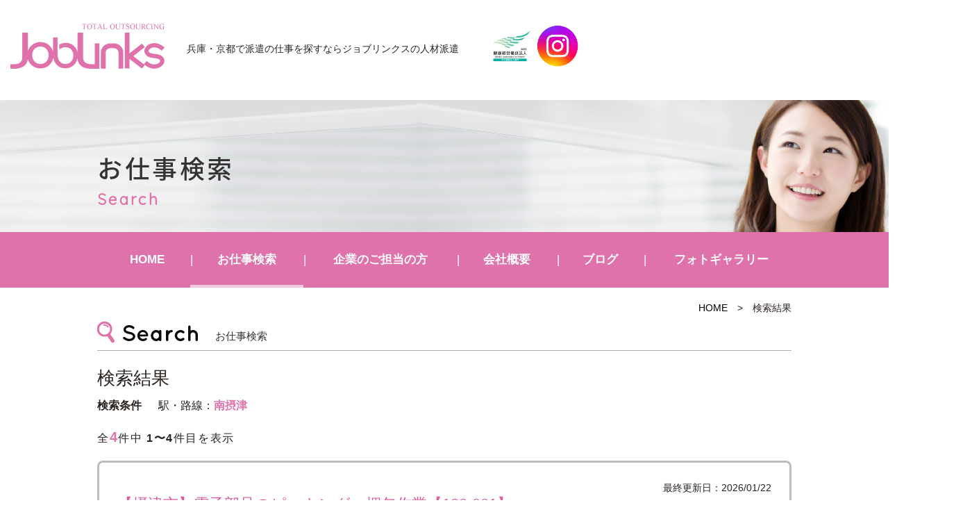

--- FILE ---
content_type: text/html; charset=UTF-8
request_url: https://joblinks.jp/joblist/?catnum2%5B%5D=1139
body_size: 13274
content:
<!DOCTYPE html>
<html lang="ja"><head prefix="og: http://ogp.me/ns# fb: http://ogp.me/ns/fb# article: http://ogp.me/ns/article#">

<!-- Google Tag Manager -->
<script>(function(w,d,s,l,i){w[l]=w[l]||[];w[l].push({'gtm.start':
new Date().getTime(),event:'gtm.js'});var f=d.getElementsByTagName(s)[0],
j=d.createElement(s),dl=l!='dataLayer'?'&l='+l:'';j.async=true;j.src=
'https://www.googletagmanager.com/gtm.js?id='+i+dl;f.parentNode.insertBefore(j,f);
})(window,document,'script','dataLayer','GTM-N79RQVJJ');</script>
<!-- End Google Tag Manager -->

	<meta charset="UTF-8">
		<meta name="viewport" content="width=1000" />
<title>検索結果｜兵庫・京都の人材派遣サービスはジョブリンクス</title>
	<meta name="description" content="" />
	<meta name="keywords" content="" />
	<meta property="og:title" content="検索結果兵庫・京都の人材派遣ジョブリンクス" />
  <meta property="og:type" content="article" />
	<meta property="og:url" content="https://joblinks.jp/joblist/?catnum2%5B%5D=1139" />
	<meta property="og:site_name" content="ジョブリンクスの人材派遣" />
	<meta property="og:description" content="" />
	<meta name="twitter:card" content="summary_large_image" />
	<meta name="twitter:title" content="検索結果ジョブリンクスの人材派遣" />
	<meta name="twitter:description" content="" />	
	<meta property="og:image" content="https://joblinks.jp/wp-content/themes/joblinks/images/og-image.jpg" />

	<!--[if lt IE 9]>
	<script src="https://joblinks.jp/wp-content/themes/joblinks/js/html5shiv.min.js"></script>
	<![endif]-->
	
	<link rel="shortcut icon" href="https://joblinks.jp/wp-content/themes/joblinks/images/favicon.ico">

	<script type="application/ld+json">
	{
	"@context" : "https://schema.org",
	"@type" : "Corporation",
	"name" : "	株式会社ジョブリンクス",//会社名
	"url" : "https://joblinks.jp/",//トップページのURL
	"logo": "https://joblinks.jp/wp-content/themes/joblinks/images/logo.png",//画像のURL
	"telephone" : "0798-22-8233",//会社の電話番号
	"adress" : {
		"@type" : "PostalAdress",
		"streetAdress" :"松原町4-4 グランディールⅢ 1F",//住所詳細
		"adressLocality" : "西宮市",//市区町村
		"adressRegion" : "兵庫県",//都道府県
		"postalCode" : "662-0912",//郵便番号
		"adressCountry" :"JP"//国コード
		}
	}
	</script>
	<meta name='robots' content='max-image-preview:large' />
<link rel="alternate" type="application/rss+xml" title="JobLinks &raquo; フィード" href="https://joblinks.jp/feed/" />
<link rel="alternate" type="application/rss+xml" title="JobLinks &raquo; コメントフィード" href="https://joblinks.jp/comments/feed/" />
<link rel="alternate" title="oEmbed (JSON)" type="application/json+oembed" href="https://joblinks.jp/wp-json/oembed/1.0/embed?url=https%3A%2F%2Fjoblinks.jp%2Fjoblist%2F" />
<link rel="alternate" title="oEmbed (XML)" type="text/xml+oembed" href="https://joblinks.jp/wp-json/oembed/1.0/embed?url=https%3A%2F%2Fjoblinks.jp%2Fjoblist%2F&#038;format=xml" />
<style id='wp-img-auto-sizes-contain-inline-css' type='text/css'>
img:is([sizes=auto i],[sizes^="auto," i]){contain-intrinsic-size:3000px 1500px}
/*# sourceURL=wp-img-auto-sizes-contain-inline-css */
</style>
<style id='wp-block-library-inline-css' type='text/css'>
:root{--wp-block-synced-color:#7a00df;--wp-block-synced-color--rgb:122,0,223;--wp-bound-block-color:var(--wp-block-synced-color);--wp-editor-canvas-background:#ddd;--wp-admin-theme-color:#007cba;--wp-admin-theme-color--rgb:0,124,186;--wp-admin-theme-color-darker-10:#006ba1;--wp-admin-theme-color-darker-10--rgb:0,107,160.5;--wp-admin-theme-color-darker-20:#005a87;--wp-admin-theme-color-darker-20--rgb:0,90,135;--wp-admin-border-width-focus:2px}@media (min-resolution:192dpi){:root{--wp-admin-border-width-focus:1.5px}}.wp-element-button{cursor:pointer}:root .has-very-light-gray-background-color{background-color:#eee}:root .has-very-dark-gray-background-color{background-color:#313131}:root .has-very-light-gray-color{color:#eee}:root .has-very-dark-gray-color{color:#313131}:root .has-vivid-green-cyan-to-vivid-cyan-blue-gradient-background{background:linear-gradient(135deg,#00d084,#0693e3)}:root .has-purple-crush-gradient-background{background:linear-gradient(135deg,#34e2e4,#4721fb 50%,#ab1dfe)}:root .has-hazy-dawn-gradient-background{background:linear-gradient(135deg,#faaca8,#dad0ec)}:root .has-subdued-olive-gradient-background{background:linear-gradient(135deg,#fafae1,#67a671)}:root .has-atomic-cream-gradient-background{background:linear-gradient(135deg,#fdd79a,#004a59)}:root .has-nightshade-gradient-background{background:linear-gradient(135deg,#330968,#31cdcf)}:root .has-midnight-gradient-background{background:linear-gradient(135deg,#020381,#2874fc)}:root{--wp--preset--font-size--normal:16px;--wp--preset--font-size--huge:42px}.has-regular-font-size{font-size:1em}.has-larger-font-size{font-size:2.625em}.has-normal-font-size{font-size:var(--wp--preset--font-size--normal)}.has-huge-font-size{font-size:var(--wp--preset--font-size--huge)}.has-text-align-center{text-align:center}.has-text-align-left{text-align:left}.has-text-align-right{text-align:right}.has-fit-text{white-space:nowrap!important}#end-resizable-editor-section{display:none}.aligncenter{clear:both}.items-justified-left{justify-content:flex-start}.items-justified-center{justify-content:center}.items-justified-right{justify-content:flex-end}.items-justified-space-between{justify-content:space-between}.screen-reader-text{border:0;clip-path:inset(50%);height:1px;margin:-1px;overflow:hidden;padding:0;position:absolute;width:1px;word-wrap:normal!important}.screen-reader-text:focus{background-color:#ddd;clip-path:none;color:#444;display:block;font-size:1em;height:auto;left:5px;line-height:normal;padding:15px 23px 14px;text-decoration:none;top:5px;width:auto;z-index:100000}html :where(.has-border-color){border-style:solid}html :where([style*=border-top-color]){border-top-style:solid}html :where([style*=border-right-color]){border-right-style:solid}html :where([style*=border-bottom-color]){border-bottom-style:solid}html :where([style*=border-left-color]){border-left-style:solid}html :where([style*=border-width]){border-style:solid}html :where([style*=border-top-width]){border-top-style:solid}html :where([style*=border-right-width]){border-right-style:solid}html :where([style*=border-bottom-width]){border-bottom-style:solid}html :where([style*=border-left-width]){border-left-style:solid}html :where(img[class*=wp-image-]){height:auto;max-width:100%}:where(figure){margin:0 0 1em}html :where(.is-position-sticky){--wp-admin--admin-bar--position-offset:var(--wp-admin--admin-bar--height,0px)}@media screen and (max-width:600px){html :where(.is-position-sticky){--wp-admin--admin-bar--position-offset:0px}}

/*# sourceURL=wp-block-library-inline-css */
</style><style id='global-styles-inline-css' type='text/css'>
:root{--wp--preset--aspect-ratio--square: 1;--wp--preset--aspect-ratio--4-3: 4/3;--wp--preset--aspect-ratio--3-4: 3/4;--wp--preset--aspect-ratio--3-2: 3/2;--wp--preset--aspect-ratio--2-3: 2/3;--wp--preset--aspect-ratio--16-9: 16/9;--wp--preset--aspect-ratio--9-16: 9/16;--wp--preset--color--black: #000000;--wp--preset--color--cyan-bluish-gray: #abb8c3;--wp--preset--color--white: #ffffff;--wp--preset--color--pale-pink: #f78da7;--wp--preset--color--vivid-red: #cf2e2e;--wp--preset--color--luminous-vivid-orange: #ff6900;--wp--preset--color--luminous-vivid-amber: #fcb900;--wp--preset--color--light-green-cyan: #7bdcb5;--wp--preset--color--vivid-green-cyan: #00d084;--wp--preset--color--pale-cyan-blue: #8ed1fc;--wp--preset--color--vivid-cyan-blue: #0693e3;--wp--preset--color--vivid-purple: #9b51e0;--wp--preset--gradient--vivid-cyan-blue-to-vivid-purple: linear-gradient(135deg,rgb(6,147,227) 0%,rgb(155,81,224) 100%);--wp--preset--gradient--light-green-cyan-to-vivid-green-cyan: linear-gradient(135deg,rgb(122,220,180) 0%,rgb(0,208,130) 100%);--wp--preset--gradient--luminous-vivid-amber-to-luminous-vivid-orange: linear-gradient(135deg,rgb(252,185,0) 0%,rgb(255,105,0) 100%);--wp--preset--gradient--luminous-vivid-orange-to-vivid-red: linear-gradient(135deg,rgb(255,105,0) 0%,rgb(207,46,46) 100%);--wp--preset--gradient--very-light-gray-to-cyan-bluish-gray: linear-gradient(135deg,rgb(238,238,238) 0%,rgb(169,184,195) 100%);--wp--preset--gradient--cool-to-warm-spectrum: linear-gradient(135deg,rgb(74,234,220) 0%,rgb(151,120,209) 20%,rgb(207,42,186) 40%,rgb(238,44,130) 60%,rgb(251,105,98) 80%,rgb(254,248,76) 100%);--wp--preset--gradient--blush-light-purple: linear-gradient(135deg,rgb(255,206,236) 0%,rgb(152,150,240) 100%);--wp--preset--gradient--blush-bordeaux: linear-gradient(135deg,rgb(254,205,165) 0%,rgb(254,45,45) 50%,rgb(107,0,62) 100%);--wp--preset--gradient--luminous-dusk: linear-gradient(135deg,rgb(255,203,112) 0%,rgb(199,81,192) 50%,rgb(65,88,208) 100%);--wp--preset--gradient--pale-ocean: linear-gradient(135deg,rgb(255,245,203) 0%,rgb(182,227,212) 50%,rgb(51,167,181) 100%);--wp--preset--gradient--electric-grass: linear-gradient(135deg,rgb(202,248,128) 0%,rgb(113,206,126) 100%);--wp--preset--gradient--midnight: linear-gradient(135deg,rgb(2,3,129) 0%,rgb(40,116,252) 100%);--wp--preset--font-size--small: 13px;--wp--preset--font-size--medium: 20px;--wp--preset--font-size--large: 36px;--wp--preset--font-size--x-large: 42px;--wp--preset--spacing--20: 0.44rem;--wp--preset--spacing--30: 0.67rem;--wp--preset--spacing--40: 1rem;--wp--preset--spacing--50: 1.5rem;--wp--preset--spacing--60: 2.25rem;--wp--preset--spacing--70: 3.38rem;--wp--preset--spacing--80: 5.06rem;--wp--preset--shadow--natural: 6px 6px 9px rgba(0, 0, 0, 0.2);--wp--preset--shadow--deep: 12px 12px 50px rgba(0, 0, 0, 0.4);--wp--preset--shadow--sharp: 6px 6px 0px rgba(0, 0, 0, 0.2);--wp--preset--shadow--outlined: 6px 6px 0px -3px rgb(255, 255, 255), 6px 6px rgb(0, 0, 0);--wp--preset--shadow--crisp: 6px 6px 0px rgb(0, 0, 0);}:where(.is-layout-flex){gap: 0.5em;}:where(.is-layout-grid){gap: 0.5em;}body .is-layout-flex{display: flex;}.is-layout-flex{flex-wrap: wrap;align-items: center;}.is-layout-flex > :is(*, div){margin: 0;}body .is-layout-grid{display: grid;}.is-layout-grid > :is(*, div){margin: 0;}:where(.wp-block-columns.is-layout-flex){gap: 2em;}:where(.wp-block-columns.is-layout-grid){gap: 2em;}:where(.wp-block-post-template.is-layout-flex){gap: 1.25em;}:where(.wp-block-post-template.is-layout-grid){gap: 1.25em;}.has-black-color{color: var(--wp--preset--color--black) !important;}.has-cyan-bluish-gray-color{color: var(--wp--preset--color--cyan-bluish-gray) !important;}.has-white-color{color: var(--wp--preset--color--white) !important;}.has-pale-pink-color{color: var(--wp--preset--color--pale-pink) !important;}.has-vivid-red-color{color: var(--wp--preset--color--vivid-red) !important;}.has-luminous-vivid-orange-color{color: var(--wp--preset--color--luminous-vivid-orange) !important;}.has-luminous-vivid-amber-color{color: var(--wp--preset--color--luminous-vivid-amber) !important;}.has-light-green-cyan-color{color: var(--wp--preset--color--light-green-cyan) !important;}.has-vivid-green-cyan-color{color: var(--wp--preset--color--vivid-green-cyan) !important;}.has-pale-cyan-blue-color{color: var(--wp--preset--color--pale-cyan-blue) !important;}.has-vivid-cyan-blue-color{color: var(--wp--preset--color--vivid-cyan-blue) !important;}.has-vivid-purple-color{color: var(--wp--preset--color--vivid-purple) !important;}.has-black-background-color{background-color: var(--wp--preset--color--black) !important;}.has-cyan-bluish-gray-background-color{background-color: var(--wp--preset--color--cyan-bluish-gray) !important;}.has-white-background-color{background-color: var(--wp--preset--color--white) !important;}.has-pale-pink-background-color{background-color: var(--wp--preset--color--pale-pink) !important;}.has-vivid-red-background-color{background-color: var(--wp--preset--color--vivid-red) !important;}.has-luminous-vivid-orange-background-color{background-color: var(--wp--preset--color--luminous-vivid-orange) !important;}.has-luminous-vivid-amber-background-color{background-color: var(--wp--preset--color--luminous-vivid-amber) !important;}.has-light-green-cyan-background-color{background-color: var(--wp--preset--color--light-green-cyan) !important;}.has-vivid-green-cyan-background-color{background-color: var(--wp--preset--color--vivid-green-cyan) !important;}.has-pale-cyan-blue-background-color{background-color: var(--wp--preset--color--pale-cyan-blue) !important;}.has-vivid-cyan-blue-background-color{background-color: var(--wp--preset--color--vivid-cyan-blue) !important;}.has-vivid-purple-background-color{background-color: var(--wp--preset--color--vivid-purple) !important;}.has-black-border-color{border-color: var(--wp--preset--color--black) !important;}.has-cyan-bluish-gray-border-color{border-color: var(--wp--preset--color--cyan-bluish-gray) !important;}.has-white-border-color{border-color: var(--wp--preset--color--white) !important;}.has-pale-pink-border-color{border-color: var(--wp--preset--color--pale-pink) !important;}.has-vivid-red-border-color{border-color: var(--wp--preset--color--vivid-red) !important;}.has-luminous-vivid-orange-border-color{border-color: var(--wp--preset--color--luminous-vivid-orange) !important;}.has-luminous-vivid-amber-border-color{border-color: var(--wp--preset--color--luminous-vivid-amber) !important;}.has-light-green-cyan-border-color{border-color: var(--wp--preset--color--light-green-cyan) !important;}.has-vivid-green-cyan-border-color{border-color: var(--wp--preset--color--vivid-green-cyan) !important;}.has-pale-cyan-blue-border-color{border-color: var(--wp--preset--color--pale-cyan-blue) !important;}.has-vivid-cyan-blue-border-color{border-color: var(--wp--preset--color--vivid-cyan-blue) !important;}.has-vivid-purple-border-color{border-color: var(--wp--preset--color--vivid-purple) !important;}.has-vivid-cyan-blue-to-vivid-purple-gradient-background{background: var(--wp--preset--gradient--vivid-cyan-blue-to-vivid-purple) !important;}.has-light-green-cyan-to-vivid-green-cyan-gradient-background{background: var(--wp--preset--gradient--light-green-cyan-to-vivid-green-cyan) !important;}.has-luminous-vivid-amber-to-luminous-vivid-orange-gradient-background{background: var(--wp--preset--gradient--luminous-vivid-amber-to-luminous-vivid-orange) !important;}.has-luminous-vivid-orange-to-vivid-red-gradient-background{background: var(--wp--preset--gradient--luminous-vivid-orange-to-vivid-red) !important;}.has-very-light-gray-to-cyan-bluish-gray-gradient-background{background: var(--wp--preset--gradient--very-light-gray-to-cyan-bluish-gray) !important;}.has-cool-to-warm-spectrum-gradient-background{background: var(--wp--preset--gradient--cool-to-warm-spectrum) !important;}.has-blush-light-purple-gradient-background{background: var(--wp--preset--gradient--blush-light-purple) !important;}.has-blush-bordeaux-gradient-background{background: var(--wp--preset--gradient--blush-bordeaux) !important;}.has-luminous-dusk-gradient-background{background: var(--wp--preset--gradient--luminous-dusk) !important;}.has-pale-ocean-gradient-background{background: var(--wp--preset--gradient--pale-ocean) !important;}.has-electric-grass-gradient-background{background: var(--wp--preset--gradient--electric-grass) !important;}.has-midnight-gradient-background{background: var(--wp--preset--gradient--midnight) !important;}.has-small-font-size{font-size: var(--wp--preset--font-size--small) !important;}.has-medium-font-size{font-size: var(--wp--preset--font-size--medium) !important;}.has-large-font-size{font-size: var(--wp--preset--font-size--large) !important;}.has-x-large-font-size{font-size: var(--wp--preset--font-size--x-large) !important;}
/*# sourceURL=global-styles-inline-css */
</style>

<style id='classic-theme-styles-inline-css' type='text/css'>
/*! This file is auto-generated */
.wp-block-button__link{color:#fff;background-color:#32373c;border-radius:9999px;box-shadow:none;text-decoration:none;padding:calc(.667em + 2px) calc(1.333em + 2px);font-size:1.125em}.wp-block-file__button{background:#32373c;color:#fff;text-decoration:none}
/*# sourceURL=/wp-includes/css/classic-themes.min.css */
</style>
<link rel='stylesheet' id='contact-form-7-css' href='https://joblinks.jp/wp-content/plugins/contact-form-7/includes/css/styles.css' type='text/css' media='all' />
<link rel='stylesheet' id='joblinks-bs-css' href='https://joblinks.jp/wp-content/themes/joblinks/css/app.min.css' type='text/css' media='all' />
<link rel='stylesheet' id='joblinks-css' href='https://joblinks.jp/wp-content/themes/joblinks/style.css' type='text/css' media='all' />
<link rel='stylesheet' id='fas-css-css' href='https://joblinks.jp/wp-content/themes/joblinks/css/font-awesome.min.css' type='text/css' media='all' />
<link rel='stylesheet' id='fancybox-css' href='https://joblinks.jp/wp-content/plugins/easy-fancybox/fancybox/1.5.4/jquery.fancybox.min.css' type='text/css' media='screen' />
<script type="text/javascript" src="https://joblinks.jp/wp-includes/js/jquery/jquery.min.js" id="jquery-core-js"></script>
<script type="text/javascript" src="https://joblinks.jp/wp-includes/js/jquery/jquery-migrate.min.js" id="jquery-migrate-js"></script>
<link rel="https://api.w.org/" href="https://joblinks.jp/wp-json/" /><link rel="alternate" title="JSON" type="application/json" href="https://joblinks.jp/wp-json/wp/v2/pages/412" /><link rel="EditURI" type="application/rsd+xml" title="RSD" href="https://joblinks.jp/xmlrpc.php?rsd" />
<link rel="canonical" href="https://joblinks.jp/joblist/" />
<link rel='shortlink' href='https://joblinks.jp/?p=412' />
		<style type="text/css" id="wp-custom-css">
			@media screen and (max-width:1410px) {
    .headline{
        padding-left:15px;
    }
}
@media screen and (max-width:767px){
	#contents{
		margin-top:80px;
	}
	.navbar-toggle{
    width:55px;
    height:80px;
}
	.navbar-toggle .bar{
		left: 18px;
	}
	.end{
		display:none;
	}
}		</style>
		    <link href="https://fonts.googleapis.com/earlyaccess/notosansjapanese.css" rel="stylesheet" />
		<link href="https://fonts.googleapis.com/css?family=Quicksand" rel="stylesheet">
		<script type="text/javascript" src="https://joblinks.jp/wp-content/themes/joblinks/js/navigation.js"></script>
		
</head>
<body class="wp-singular page-template-default page page-id-412 wp-theme-joblinks metaslider-plugin page-joblist" id="top">
<header id="header" class="header">
		<div class="container">
			<div class="row">
                <nav class="navbar navbar-default">
                  <div class="container-fluid">
                  <div class="navbar-header">
                  <button class="navbar-toggle collapsed" data-toggle="collapse" data-target="#mainNav">
										<span class="line1"></span>
										<span class="line2"></span>
										<span class="bar"></span>
						  		</button>
                  				<div class="headline headpc">
                    				<div class="logo">
							 										 				<div class="hlogo"><a href="https://joblinks.jp/" class="navbar-brand">JobLinks</a></div>
																			</div>

										<div class="description">兵庫・京都で派遣の仕事を探すなら<br class="sp">ジョブリンクスの人材派遣</div>
 										<div class="hplogo"><img src="https://joblinks.jp/wp-content/themes/joblinks/images/hplogo.jpg" alt="健康経営優良法人2023"/>
										<a href="https://www.instagram.com/joblinks_o8o1/" target="_blank" rel="nofollow"><img src="https://joblinks.jp/wp-content/themes/joblinks/images/instagram.png" alt="インスタグラム"/></a></div>                     
								</div>
								<div class="headline headsp">
									<div class="headsp_left">
                    				<div class="logo">
							 										 				<div class="hlogo"><a href="https://joblinks.jp/" class="navbar-brand">JobLinks</a></div>
																			</div>

										<div class="description">兵庫・京都で派遣の仕事を探すなら<br class="sp">ジョブリンクスの人材派遣</div>
										</div>
 										<div class="hplogo"><img src="https://joblinks.jp/wp-content/themes/joblinks/images/hplogo.jpg" alt="健康経営優良法人2023"/>
										<a href="https://www.instagram.com/joblinks_o8o1/" target="_blank" rel="nofollow"><img src="https://joblinks.jp/wp-content/themes/joblinks/images/instagram.png" alt="インスタグラム"/></a></div>                     
								</div>
                    	</div>
                 
                  </div>
                </nav>
			<!-- end .row --></div>
		<!-- end .container --></div>

<!-- end #header --></header>
<div id="container" canvas="container">
<div id="contents">
<div class="page_header">
<div class="container">
<div class="row">
<h1 class="page_title">お仕事検索</h1>
<div class="page_subtitle">Search</div>
</div>
</div>
</div>
 <div class="navbar-collapse globalmenu">
	<div class="menu-gmenu-container"><ul id="menu-gmenu" class="nav navbar-nav"><li><a href="/">HOME</a></li>
<li class="menu-item-has-children"><a href="https://joblinks.jp/jobsearch/">お仕事検索</a>
<ul class="sub-menu">
	<li><a href="/jobsearch/?mode=area">エリア検索</a></li>
	<li><a href="/jobsearch/?mode=type">職種検索</a></li>
	<li><a href="/jobsearch/?mode=line">駅・路線検索</a></li>
	<li><a href="/jobsearch/">かんたん検索</a></li>
</ul>
</li>
<li class="menu-item-has-children"><a href="https://joblinks.jp/clients/">企業のご担当の方</a>
<ul class="sub-menu">
	<li><a href="/clients/#c1">アウトソーシング導入メリット</a></li>
	<li><a href="/clients/#c2">導入プロセス</a></li>
	<li><a href="/clients/#c3">特徴と相互比較</a></li>
	<li><a href="/clients/#c4">フォローアップ体制</a></li>
	<li><a href="/clients/#c5">対応業種</a></li>
</ul>
</li>
<li class="menu-item-has-children"><a href="https://joblinks.jp/company/">会社概要</a>
<ul class="sub-menu">
	<li><a href="https://joblinks.jp/philosophy/">近江商人の思想「三方よし」</a></li>
	<li><a href="https://joblinks.jp/contact/">お問い合わせ</a></li>
</ul>
</li>
<li><a href="https://joblinks.jp/blog/">ブログ</a></li>
<li><a href="https://joblinks.jp/photogallery/">フォトギャラリー</a></li>
</ul></div>												
</div><div class="sub-page-contents">
<div class="container">
<div class="row">
<main id="main" role="main">
<article>
<div class="breadarea">
		<div class="breadcrumbs"><a href="https://joblinks.jp/">HOME</a> &gt; <strong>検索結果</strong></div></div>

<section id="area_block">
<div class="sttl">
<h1 class="ttl">お仕事検索</h1>
</div>
<h2>検索結果</h2>
<div class="result">
<strong>検索条件</strong>
<div>駅・路線：<span>南摂津</span></div></div>
</section>
	<div class="count">全<span class="allcount">4</span>件中 <span>1〜4</span>件目を表示</div>
			<div class="fr">
				<div class="lastmod">最終更新日：2026/01/22</div>
		<h3 class="title">【摂津市】電子部品のピッキング・梱包作業【183-001】</h3>
		<ul class="twolist">
			<li>
				<dl>
					<dt>職種</dt>
					<dd>仕分け,検品,梱包,ピッキング</dd>
				</dl>
				<dl>
					<dt>給与</dt>
					<dd>時給 １，２５０円～（一般基本給・賞与・能力給・退職金含む）+ 交通費（全額支給）</dd>
				</dl>
				<dl>
					<dt>勤務地</dt>
					<dd>大阪府摂津市</dd>
				</dl>
				<dl>
					<dt>おすすめ<br>ポイント</dt>
					<dd>☆大阪モノレール「南摂津」から徒歩で約７分<br />
☆阪急「摂津市」からバスで約１５分<br />
<br />
<br />
勤務時間：９：００～１７：００<br />
　　　　　休憩６０分<br />
<br />
勤務曜日：月曜～金曜<br />
<br />
<br />
<br />
◆バイク・自転車通勤ＯＫ（無料）<br />
★空調完備<br />
★残業５時間/月程度<br />
★原則、土日祝休み<br />
★大型連休あり<br />
★年間休日：１１２日程度<br />
★週払いOK（規定有り）<br />
<br />
☆摂津市他、枚方市、寝屋川市、高槻市、茨木市から出勤している方が多数いらっしゃいます！</dd>
				</dl>
				<div class="tagarea">
				<div class="ico5">初心者歓迎</div><div class="ico8">駅近</div><div class="ico10">土日休み</div><div class="ico44">空調完備</div><div class="ico51">体を動かす仕事</div><div class="ico62">子育て世代歓迎</div>				</div>
			</li>
			<li>
			<div class="img">						<img width="308" height="182" src="https://joblinks.jp/wp-content/uploads/2020/04/keisagyour.jpg" class="attachment-large size-large wp-post-image" alt="" decoding="async" fetchpriority="high" srcset="https://joblinks.jp/wp-content/uploads/2020/04/keisagyour.jpg 308w, https://joblinks.jp/wp-content/uploads/2020/04/keisagyour-300x177.jpg 300w" sizes="(max-width: 308px) 100vw, 308px" />						</div>	
			</li>
		</ul>
				<div class="btnarea">
				<form action="https://joblinks.jp/jobentry/" method="get">
				<a href="https://joblinks.jp/type/easywork/easyeork08/34783/?catnum2%5B%5D=1139" class="btn btn-success">詳細を見る</a>			
				<button type="submit" class="btn btn-warning">応募する</button>
				<input type="hidden" name="title" value="%E3%80%90%E6%91%82%E6%B4%A5%E5%B8%82%E3%80%91%E9%9B%BB%E5%AD%90%E9%83%A8%E5%93%81%E3%81%AE%E3%83%94%E3%83%83%E3%82%AD%E3%83%B3%E3%82%B0%E3%83%BB%E6%A2%B1%E5%8C%85%E4%BD%9C%E6%A5%AD%E3%80%90183-001%E3%80%91">
				<input type="hidden" name="to" value="1">
				</form>
		</div>
		</div>
				<div class="fr">
				<div class="lastmod">最終更新日：2025/12/09</div>
		<h3 class="title">【摂津市】電子部品の入出荷！フォークリフト５：手作業５【183-003】</h3>
		<ul class="twolist">
			<li>
				<dl>
					<dt>職種</dt>
					<dd>リーチリフト,開梱,フォークリフト,梱包</dd>
				</dl>
				<dl>
					<dt>給与</dt>
					<dd>時給 １，４００円～（一般基本給・賞与・能力給・退職金含む）+ 交通費（全額支給）</dd>
				</dl>
				<dl>
					<dt>勤務地</dt>
					<dd>大阪府摂津市</dd>
				</dl>
				<dl>
					<dt>おすすめ<br>ポイント</dt>
					<dd>☆大阪モノレール「南摂津」から徒歩で約７分<br />
☆阪急「摂津市」からバスで約１５分<br />
<br />
<br />
【勤務時間】（１）８：３０～１７：００<br />
　　　　　　（２）９：００～１７：３０<br />
　　　　　　　※休憩６０分<br />
　　　　　　　※上記から勤務時間を選択<br />
【休日】：土・日・祝（GW・お盆・正月もお休み）<br />
<br />
★リーチリフトでのお仕事<br />
★カウンターリフトでのお仕事<br />
★リフト：手作業＝５：５<br />
★空調完備でキレイな倉庫<br />
★残業５時間/月程度<br />
★原則、土日祝休み<br />
★大型連休あり<br />
★年間休日：１１２日程度<br />
<br />
☆摂津市他、枚方市、寝屋川市から<br />
　出勤している方が多数いらっしゃいます！<br />
★南摂津駅他、南茨木駅、摂津市駅、正雀駅、茨木市駅、高槻市駅<br />
　などから勤務されている方がが多数いらっしゃいます。</dd>
				</dl>
				<div class="tagarea">
				<div class="ico10">土日休み</div><div class="ico20">週払いＯＫ</div><div class="ico30">大手企業での仕事</div><div class="ico44">空調完備</div><div class="ico45">４０代以上（ミドル世代）多数</div><div class="ico53">資格が活かせる</div>				</div>
			</li>
			<li>
			<div class="img">						<img width="640" height="480" src="https://joblinks.jp/wp-content/uploads/2023/02/FORKLIFT-TRAFFIC-640x480.jpg" class="attachment-large size-large wp-post-image" alt="" decoding="async" srcset="https://joblinks.jp/wp-content/uploads/2023/02/FORKLIFT-TRAFFIC-640x480.jpg 640w, https://joblinks.jp/wp-content/uploads/2023/02/FORKLIFT-TRAFFIC-300x225.jpg 300w, https://joblinks.jp/wp-content/uploads/2023/02/FORKLIFT-TRAFFIC-768x576.jpg 768w, https://joblinks.jp/wp-content/uploads/2023/02/FORKLIFT-TRAFFIC-400x300.jpg 400w, https://joblinks.jp/wp-content/uploads/2023/02/FORKLIFT-TRAFFIC.jpg 800w" sizes="(max-width: 640px) 100vw, 640px" />						</div>	
			</li>
		</ul>
				<div class="btnarea">
				<form action="https://joblinks.jp/jobentry/" method="get">
				<a href="https://joblinks.jp/type/easywork/eazywork10/34852/?catnum2%5B%5D=1139" class="btn btn-success">詳細を見る</a>			
				<button type="submit" class="btn btn-warning">応募する</button>
				<input type="hidden" name="title" value="%E3%80%90%E6%91%82%E6%B4%A5%E5%B8%82%E3%80%91%E9%9B%BB%E5%AD%90%E9%83%A8%E5%93%81%E3%81%AE%E5%85%A5%E5%87%BA%E8%8D%B7%EF%BC%81%E3%83%95%E3%82%A9%E3%83%BC%E3%82%AF%E3%83%AA%E3%83%95%E3%83%88%EF%BC%95%EF%BC%9A%E6%89%8B%E4%BD%9C%E6%A5%AD%EF%BC%95%E3%80%90183-003%E3%80%91">
				<input type="hidden" name="to" value="1">
				</form>
		</div>
		</div>
				<div class="fr">
				<div class="lastmod">最終更新日：2025/10/16</div>
		<h3 class="title">【摂津市】電子部品の目視検査【183-005】</h3>
		<ul class="twolist">
			<li>
				<dl>
					<dt>職種</dt>
					<dd>検査,検査</dd>
				</dl>
				<dl>
					<dt>給与</dt>
					<dd>時給 １，３００円～（一般基本給・賞与・能力給・退職金含む）+ 交通費（全額支給）</dd>
				</dl>
				<dl>
					<dt>勤務地</dt>
					<dd>大阪府摂津市</dd>
				</dl>
				<dl>
					<dt>おすすめ<br>ポイント</dt>
					<dd>◆フルタイム歓迎<br />
◆空調完備でキレイな倉庫<br />
◆残業ほとんどなし（５時間/月程度）<br />
◆原則、土日祝休み！大型連休もあり◎<br />
◆年間休日１２０日以上<br />
◆バイク・自転車通勤ＯＫ（無料）<br />
<br />
☆大阪モノレール「南摂津」から徒歩で約７分<br />
☆阪急「摂津市」からバスで約１５分<br />
<br />
<br />
【勤務時間】９：００～１７：３０<br />
　　　　　　　休憩６０分<br />
<br />
【休日】完全週休２日制<br />
　　　　土日祝（GW・お盆・正月もお休み）<br />
<br />
<br />
◇摂津市ほか、枚方市、寝屋川市<br />
　高槻市、茨木市から勤務している方が多いです。<br />
◇南摂津駅他、宇野辺駅、沢良宜駅、少路駅<br />
　正雀駅、淡路駅、上新庄駅、総持寺駅<br />
　から勤務している方が多いです。</dd>
				</dl>
				<div class="tagarea">
				<div class="ico5">初心者歓迎</div><div class="ico6">社会保険完備</div><div class="ico7">交通費支給</div><div class="ico10">土日休み</div><div class="ico30">大手企業での仕事</div><div class="ico47">２０代多数</div>				</div>
			</li>
			<li>
			<div class="img">						<img width="640" height="480" src="https://joblinks.jp/wp-content/uploads/2025/04/npkosaka2-1-640x480.jpg" class="attachment-large size-large wp-post-image" alt="" decoding="async" srcset="https://joblinks.jp/wp-content/uploads/2025/04/npkosaka2-1-640x480.jpg 640w, https://joblinks.jp/wp-content/uploads/2025/04/npkosaka2-1-300x225.jpg 300w, https://joblinks.jp/wp-content/uploads/2025/04/npkosaka2-1-768x576.jpg 768w, https://joblinks.jp/wp-content/uploads/2025/04/npkosaka2-1-400x300.jpg 400w, https://joblinks.jp/wp-content/uploads/2025/04/npkosaka2-1.jpg 800w" sizes="(max-width: 640px) 100vw, 640px" />						</div>	
			</li>
		</ul>
				<div class="btnarea">
				<form action="https://joblinks.jp/jobentry/" method="get">
				<a href="https://joblinks.jp/type/easywork/easywork08/34098/?catnum2%5B%5D=1139" class="btn btn-success">詳細を見る</a>			
				<button type="submit" class="btn btn-warning">応募する</button>
				<input type="hidden" name="title" value="%E3%80%90%E6%91%82%E6%B4%A5%E5%B8%82%E3%80%91%E9%9B%BB%E5%AD%90%E9%83%A8%E5%93%81%E3%81%AE%E7%9B%AE%E8%A6%96%E6%A4%9C%E6%9F%BB%E3%80%90183-005%E3%80%91">
				<input type="hidden" name="to" value="1">
				</form>
		</div>
		</div>
				<div class="fr">
				<div class="lastmod">最終更新日：2025/06/03</div>
		<h3 class="title">【摂津市】POPなどの販促品やカレンダー〈ピッキング・梱包作業〉【183-004】</h3>
		<ul class="twolist">
			<li>
				<dl>
					<dt>職種</dt>
					<dd>仕分け,梱包,仕分け,梱包,ピッキング</dd>
				</dl>
				<dl>
					<dt>給与</dt>
					<dd>時給 １，２３４円～（一般基本給・賞与・能力給・退職金含む）+ 交通費（全額支給）</dd>
				</dl>
				<dl>
					<dt>勤務地</dt>
					<dd>大阪府摂津市</dd>
				</dl>
				<dl>
					<dt>おすすめ<br>ポイント</dt>
					<dd>☆大阪モノレール「南摂津」から徒歩で約７分<br />
☆阪急「摂津市」からバスで約１５分<br />
<br />
<br />
【勤務時間】：９：００～１７：３０<br />
　　　　　　　休憩６０分<br />
<br />
【休日】：土・日・祝（GW・お盆・正月もお休み）<br />
<br />
◆週４日勤務～ＯＫ　<br />
◆フルタイム歓迎<br />
◆空調完備でキレイな倉庫<br />
◆残業ほとんどなし（５時間/月程度）<br />
◆原則、土日祝休み！大型連休◎<br />
◆年間休日：１１２日程度<br />
◆バイク・自転車通勤ＯＫ（無料）<br />
◆交通費全額支給（規定あり）<br />
◆週払いOK（規定有り）<br />
<br />
◇摂津市ほか、枚方市、寝屋川市、高槻市、茨木市から勤務している方が多いです。</dd>
				</dl>
				<div class="tagarea">
				<div class="ico5">初心者歓迎</div><div class="ico10">土日休み</div><div class="ico11">シフト制</div><div class="ico30">大手企業での仕事</div><div class="ico43">キレイな職場</div><div class="ico52">制服貸与あり</div>				</div>
			</li>
			<li>
			<div class="img">						<img width="640" height="480" src="https://joblinks.jp/wp-content/uploads/2023/11/nplosaka-640x480.jpg" class="attachment-large size-large wp-post-image" alt="" decoding="async" srcset="https://joblinks.jp/wp-content/uploads/2023/11/nplosaka-640x480.jpg 640w, https://joblinks.jp/wp-content/uploads/2023/11/nplosaka-300x225.jpg 300w, https://joblinks.jp/wp-content/uploads/2023/11/nplosaka-768x576.jpg 768w, https://joblinks.jp/wp-content/uploads/2023/11/nplosaka-400x300.jpg 400w, https://joblinks.jp/wp-content/uploads/2023/11/nplosaka.jpg 800w" sizes="(max-width: 640px) 100vw, 640px" />						</div>	
			</li>
		</ul>
				<div class="btnarea">
				<form action="https://joblinks.jp/jobentry/" method="get">
				<a href="https://joblinks.jp/type/easywork/easywork03/22696/?catnum2%5B%5D=1139" class="btn btn-success">詳細を見る</a>			
				<button type="submit" class="btn btn-warning">応募する</button>
				<input type="hidden" name="title" value="%E3%80%90%E6%91%82%E6%B4%A5%E5%B8%82%E3%80%91POP%E3%81%AA%E3%81%A9%E3%81%AE%E8%B2%A9%E4%BF%83%E5%93%81%E3%82%84%E3%82%AB%E3%83%AC%E3%83%B3%E3%83%80%E3%83%BC%E3%80%88%E3%83%94%E3%83%83%E3%82%AD%E3%83%B3%E3%82%B0%E3%83%BB%E6%A2%B1%E5%8C%85%E4%BD%9C%E6%A5%AD%E3%80%89%E3%80%90183-004%E3%80%91">
				<input type="hidden" name="to" value="1">
				</form>
		</div>
		</div>
			<div class="count">全<span class="allcount">4</span>件中 <span>1〜4</span>件目を表示</div>
		<section class="srch_btn">
		<ul class="fourlist">
					<li><a href="https://joblinks.jp/jobsearch/?mode=area"><span>エリア検索</span></a></li>
					<li><a href="https://joblinks.jp/jobsearch/?mode=type"><span>職種検索</span></a></li>
					<li><a href="https://joblinks.jp/jobsearch/?mode=line"><span>駅・路線検索</span></a></li>
					<li><a href="https://joblinks.jp/jobsearch/"><span>かんたん検索</span></a></li>
		</ul>
</section>	
				<div class="footbanner">
				<div class="ttl">ジョブリンクスの派遣で<br class="pc">働くメリット</div>
				<div class="subttl">自分のペースで働くことができる</div>
				<div class="txt">仕事内容や時間等、あなたの希望やライフスタイルに合う条件のお仕事をたくさんご用意しています！あなたのお仕事選びのこだわりの条件を遠慮なくご相談下さい！！</div>
				<div class="subttl sc">キャリアアップ・スキルアップが図れる</div>
				<div class="txt sc">未経験でもいろいろな仕事にチャレンジできるのもメリットの1つです。実務経験を積めば、さらにステップアップも可能です。あなたのやる気次第で、新たな道をさらに開いていくことができます。</div>
				<div class="btnarea">
				<a href="https://joblinks.jp/jobsearch/" class="btn btn-primary">お仕事検索はこちら</a>
				</div>
				</div></article>
	<!-- end #main --></main>
<!-- end .row --></div>
<!-- end .container --></div>
</div>
<title>#</title>
		<footer class="footer">
			<div class="container">
				<div class="row">	
				<div class="footer-globalmenu">
   			<ul class="sixlist">
				<li><a class="subtitle" href="https://joblinks.jp/">HOME</a></li>
				<li>
					<div class="subtitle">お仕事検索</div>
					<a href="https://joblinks.jp/jobsearch/?mode=area">エリア検索</a>
					<a href="https://joblinks.jp/jobsearch/?mode=type">職種検索</a>
					<a href="https://joblinks.jp/jobsearch/?mode=line">駅・路線検索</a>
					<a href="https://joblinks.jp/jobsearch/">かんたん検索</a>
				</li>
				<li>
					<a class="subtitle" href="https://joblinks.jp/jobsearch/">お仕事をお探しの方</a>
					<a href="https://joblinks.jp/guide/">初めての方へ</a>
					<a href="https://joblinks.jp/reason/">ジョブリンクスが<br class="pc">選ばれる理由	</a>
					<a href="https://joblinks.jp/flow/">就業までの流れ</a>
					<a href="https://joblinks.jp/staff/">スタッフの声</a>
					<a href="https://joblinks.jp/faq/">よくある質問</a>
				</li>
				<li>
					<a class="subtitle" href="https://joblinks.jp/clients/">企業のご担当の方</a>
					<a href="https://joblinks.jp/clients/#c1">アウトソーシング導入メリット</a>
					<a href="https://joblinks.jp/clients/#c2">導入プロセス</a>
					<a href="https://joblinks.jp/clients/#c3">特徴と相互比較</a>
					<a href="https://joblinks.jp/clients/#c4">フォローアップ体制</a>
					<a href="https://joblinks.jp/clients/#c5">対応業種</a>
				</li>
				<li>
					<div class="subtitle">会社について</div>
					<a href="https://joblinks.jp/company/">会社概要</a>
					<a href="https://joblinks.jp/philosophy/">近江商人の思想<br class="pc">「三方よし」</a>
					<a href="https://joblinks.jp/blog/">ブログ</a>
          <a href="https://joblinks.jp/photogallery/">フォトギャラリー</a>
					<a href="https://joblinks.jp/contact/">お問い合わせ</a>

				</li>
				<li>
					<div class="subtitle">コンプライアンス</div>
						<a href="https://joblinks.jp/privacy/">個人情報保護方針</a>
						<a href="https://joblinks.jp/privacy2/">特定個人情報保護方針</a>
						<a href="https://joblinks.jp/regulations1/">セクシュアルハラスメント<br class="pc">の防止に関する規程</a>
						<a href="https://joblinks.jp/regulations2/">母性健康管理規定</a>
                        <a href="https://joblinks.jp/dispatched-workers/">派遣労働者の皆様へ</a>
						<a href="https://joblinks.jp/disclosure/">情報公開</a>
						<a href="https://joblinks.jp/regulations3/">育児介護休業規程</a>
						<a href="https://joblinks.jp/support-desk/">育児休業相談窓口</a>
                        <a href="https://jobfeel.jp/wp-content/uploads/2025/07/c4bf6fbec67309287bbc57126af8f387.pdf" target="_blank">介護について</a>
					<a href="https://joblinks.jp/regulations4/">男性育休</a>
						<a href="https://joblinks.jp/workrules/">派遣スタッフ 就業規則</a>
				</li>
			</ul>
   			
			<!-- end .copyright --></div>	
			<!-- end .row --></div>
			<!-- end .container --></div>
		<!-- end #footer --></footer>
		<div id="footer" >
			<div class="container">
			<div class="row">	
 					<div class="copyright">
					 <div class="corp">
						<div>
						<strong>本社　西宮オフィス</strong>
						〒662-0912　兵庫県西宮市松原町4-4 グランディールIII 1F<br>
						TEL：0798-22-8233<br>
						<a href="/test_20250521_1/company/#map">> アクセスマップ</a>
						</div>
						<div>
						<strong>京都南オフィス</strong>
						〒610-0356　京都府京田辺市山手中央3－2　BRANCH松井山手A206<br>
						TEL：0774-63-3670<br>
						<a href="/test_20250521_1/company/#map2">> アクセスマップ</a>
						</div>
						 
           <!-- <div class="fb">
              <a href="" target="_blank"><i class="fa fa-facebook" aria-hidden="true"></i></a>
             </div>  -->
					</div> 
         <div class="copy">Copyright &copy; JobLinks All Rights Reserved.</div>
					</div>
				</div>
		</div>
	</div>
			<!-- end #contents --></div>
<!-- end #container --></div>
	
 <div class="collapse navbar-collapse navbar-right" id="mainNav">
	<div class="menu-spmenu-container"><ul id="menu-spmenu" class="nav navbar-nav"><li><a href="/">HOME</a></li>
<li class="menu-item-has-children"><a href="https://joblinks.jp/jobsearch/">お仕事検索</a>
<ul class="sub-menu">
	<li><a href="/jobsearch/?mode=area">エリア検索</a></li>
	<li><a href="/jobsearch/?mode=type">職種検索</a></li>
	<li><a href="/jobsearch/?mode=line">駅・路線検索</a></li>
	<li><a href="/jobsearch/">かんたん検索</a></li>
</ul>
</li>
<li class="menu-item-has-children"><a href="https://joblinks.jp/clients/">企業のご担当の方</a>
<ul class="sub-menu">
	<li><a href="/clients/#c1">アウトソーシング導入メリット</a></li>
	<li><a href="/clients/#c2">導入プロセス</a></li>
	<li><a href="/clients/#c3">特徴と相互比較</a></li>
	<li><a href="/clients/#c4">フォローアップ体制</a></li>
	<li><a href="/clients/#c5">対応業種</a></li>
</ul>
</li>
<li class="menu-item-has-children"><a href="https://joblinks.jp/company/">会社概要</a>
<ul class="sub-menu">
	<li><a href="https://joblinks.jp/philosophy/">近江商人の思想「三方よし」</a></li>
	<li><a href="https://joblinks.jp/contact/">お問い合わせ</a></li>
</ul>
</li>
<li><a href="https://joblinks.jp/blog/">ブログ</a></li>
<li><a href="https://joblinks.jp/news/">お知らせ</a></li>
<li><a href="https://joblinks.jp/photogallery/">フォトギャラリー</a></li>
</ul></div>												
</div>
<script type="speculationrules">
{"prefetch":[{"source":"document","where":{"and":[{"href_matches":"/*"},{"not":{"href_matches":["/wp-*.php","/wp-admin/*","/wp-content/uploads/*","/wp-content/*","/wp-content/plugins/*","/wp-content/themes/joblinks/*","/*\\?(.+)"]}},{"not":{"selector_matches":"a[rel~=\"nofollow\"]"}},{"not":{"selector_matches":".no-prefetch, .no-prefetch a"}}]},"eagerness":"conservative"}]}
</script>
<script type="text/javascript" src="https://joblinks.jp/wp-includes/js/dist/hooks.min.js" id="wp-hooks-js"></script>
<script type="text/javascript" src="https://joblinks.jp/wp-includes/js/dist/i18n.min.js" id="wp-i18n-js"></script>
<script type="text/javascript" id="wp-i18n-js-after">
/* <![CDATA[ */
wp.i18n.setLocaleData( { 'text direction\u0004ltr': [ 'ltr' ] } );
//# sourceURL=wp-i18n-js-after
/* ]]> */
</script>
<script type="text/javascript" src="https://joblinks.jp/wp-content/plugins/contact-form-7/includes/swv/js/index.js" id="swv-js"></script>
<script type="text/javascript" id="contact-form-7-js-translations">
/* <![CDATA[ */
( function( domain, translations ) {
	var localeData = translations.locale_data[ domain ] || translations.locale_data.messages;
	localeData[""].domain = domain;
	wp.i18n.setLocaleData( localeData, domain );
} )( "contact-form-7", {"translation-revision-date":"2025-04-11 06:42:50+0000","generator":"GlotPress\/4.0.1","domain":"messages","locale_data":{"messages":{"":{"domain":"messages","plural-forms":"nplurals=1; plural=0;","lang":"ja_JP"},"This contact form is placed in the wrong place.":["\u3053\u306e\u30b3\u30f3\u30bf\u30af\u30c8\u30d5\u30a9\u30fc\u30e0\u306f\u9593\u9055\u3063\u305f\u4f4d\u7f6e\u306b\u7f6e\u304b\u308c\u3066\u3044\u307e\u3059\u3002"],"Error:":["\u30a8\u30e9\u30fc:"]}},"comment":{"reference":"includes\/js\/index.js"}} );
//# sourceURL=contact-form-7-js-translations
/* ]]> */
</script>
<script type="text/javascript" id="contact-form-7-js-before">
/* <![CDATA[ */
var wpcf7 = {
    "api": {
        "root": "https:\/\/joblinks.jp\/wp-json\/",
        "namespace": "contact-form-7\/v1"
    }
};
//# sourceURL=contact-form-7-js-before
/* ]]> */
</script>
<script type="text/javascript" src="https://joblinks.jp/wp-content/plugins/contact-form-7/includes/js/index.js" id="contact-form-7-js"></script>
<script type="text/javascript" src="https://joblinks.jp/wp-content/themes/joblinks/js/bootstrap.js" id="bs-script-js"></script>
<script type="text/javascript" src="https://joblinks.jp/wp-content/plugins/easy-fancybox/vendor/purify.min.js" id="fancybox-purify-js"></script>
<script type="text/javascript" src="https://joblinks.jp/wp-content/plugins/easy-fancybox/fancybox/1.5.4/jquery.fancybox.min.js" id="jquery-fancybox-js"></script>
<script type="text/javascript" id="jquery-fancybox-js-after">
/* <![CDATA[ */
var fb_timeout, fb_opts={'autoScale':true,'showCloseButton':true,'margin':20,'pixelRatio':'false','padding':10,'centerOnScroll':true,'enableEscapeButton':true,'overlayShow':true,'hideOnOverlayClick':true,'minViewportWidth':320,'minVpHeight':320,'disableCoreLightbox':'true','enableBlockControls':'true','fancybox_openBlockControls':'true' };
if(typeof easy_fancybox_handler==='undefined'){
var easy_fancybox_handler=function(){
jQuery([".nolightbox","a.wp-block-file__button","a.pin-it-button","a[href*='pinterest.com\/pin\/create']","a[href*='facebook.com\/share']","a[href*='twitter.com\/share']"].join(',')).addClass('nofancybox');
jQuery('a.fancybox-close').on('click',function(e){e.preventDefault();jQuery.fancybox.close()});
/* IMG */
						var unlinkedImageBlocks=jQuery(".wp-block-image > img:not(.nofancybox,figure.nofancybox>img)");
						unlinkedImageBlocks.wrap(function() {
							var href = jQuery( this ).attr( "src" );
							return "<a href='" + href + "'></a>";
						});
var fb_IMG_select=jQuery('a[href*=".jpg" i]:not(.nofancybox,li.nofancybox>a,figure.nofancybox>a),area[href*=".jpg" i]:not(.nofancybox),a[href*=".jpeg" i]:not(.nofancybox,li.nofancybox>a,figure.nofancybox>a),area[href*=".jpeg" i]:not(.nofancybox),a[href*=".png" i]:not(.nofancybox,li.nofancybox>a,figure.nofancybox>a),area[href*=".png" i]:not(.nofancybox),a[href*=".webp" i]:not(.nofancybox,li.nofancybox>a,figure.nofancybox>a),area[href*=".webp" i]:not(.nofancybox)');
fb_IMG_select.addClass('fancybox image');
var fb_IMG_sections=jQuery('.gallery,.wp-block-gallery,.tiled-gallery,.wp-block-jetpack-tiled-gallery,.ngg-galleryoverview,.ngg-imagebrowser,.nextgen_pro_blog_gallery,.nextgen_pro_film,.nextgen_pro_horizontal_filmstrip,.ngg-pro-masonry-wrapper,.ngg-pro-mosaic-container,.nextgen_pro_sidescroll,.nextgen_pro_slideshow,.nextgen_pro_thumbnail_grid,.tiled-gallery');
fb_IMG_sections.each(function(){jQuery(this).find(fb_IMG_select).attr('rel','gallery-'+fb_IMG_sections.index(this));});
jQuery('a.fancybox,area.fancybox,.fancybox>a').each(function(){jQuery(this).fancybox(jQuery.extend(true,{},fb_opts,{'transition':'elastic','transitionIn':'elastic','easingIn':'linear','transitionOut':'elastic','easingOut':'linear','opacity':false,'hideOnContentClick':false,'titleShow':true,'titlePosition':'over','titleFromAlt':true,'showNavArrows':true,'enableKeyboardNav':true,'cyclic':false,'mouseWheel':'true'}))});
};};
jQuery(easy_fancybox_handler);jQuery(document).on('post-load',easy_fancybox_handler);

//# sourceURL=jquery-fancybox-js-after
/* ]]> */
</script>
<script type="text/javascript" src="https://joblinks.jp/wp-content/plugins/easy-fancybox/vendor/jquery.easing.min.js" id="jquery-easing-js"></script>
<script type="text/javascript" src="https://joblinks.jp/wp-content/plugins/easy-fancybox/vendor/jquery.mousewheel.min.js" id="jquery-mousewheel-js"></script>
<script type="text/javascript" src="https://www.google.com/recaptcha/api.js?render=6Lc0jz8rAAAAAER_bchE__eWsH7kinWugo9KtmDM" id="google-recaptcha-js"></script>
<script type="text/javascript" src="https://joblinks.jp/wp-includes/js/dist/vendor/wp-polyfill.min.js" id="wp-polyfill-js"></script>
<script type="text/javascript" id="wpcf7-recaptcha-js-before">
/* <![CDATA[ */
var wpcf7_recaptcha = {
    "sitekey": "6Lc0jz8rAAAAAER_bchE__eWsH7kinWugo9KtmDM",
    "actions": {
        "homepage": "homepage",
        "contactform": "contactform"
    }
};
//# sourceURL=wpcf7-recaptcha-js-before
/* ]]> */
</script>
<script type="text/javascript" src="https://joblinks.jp/wp-content/plugins/contact-form-7/modules/recaptcha/index.js" id="wpcf7-recaptcha-js"></script>
<div id="page-top"><a href="#top"><i class="fa fa-angle-up" aria-hidden="true"></i></a></div>
<script type="text/javascript">
  jQuery(document).ready(function() {
    var spmenu=jQuery(".menu-spmenu-container .navbar-nav > li.menu-item-has-children");
    spmenu.append("<i></i>");  
    spmenu.children('i').on("click", function() {
      //alert("!");
        jQuery(this).prev(".sub-menu").slideToggle();
        jQuery(this).toggleClass("active");
	   });

  });
</script>

</body>
</html>


--- FILE ---
content_type: text/html; charset=utf-8
request_url: https://www.google.com/recaptcha/api2/anchor?ar=1&k=6Lc0jz8rAAAAAER_bchE__eWsH7kinWugo9KtmDM&co=aHR0cHM6Ly9qb2JsaW5rcy5qcDo0NDM.&hl=en&v=N67nZn4AqZkNcbeMu4prBgzg&size=invisible&anchor-ms=20000&execute-ms=30000&cb=m5fvfppcb53r
body_size: 48599
content:
<!DOCTYPE HTML><html dir="ltr" lang="en"><head><meta http-equiv="Content-Type" content="text/html; charset=UTF-8">
<meta http-equiv="X-UA-Compatible" content="IE=edge">
<title>reCAPTCHA</title>
<style type="text/css">
/* cyrillic-ext */
@font-face {
  font-family: 'Roboto';
  font-style: normal;
  font-weight: 400;
  font-stretch: 100%;
  src: url(//fonts.gstatic.com/s/roboto/v48/KFO7CnqEu92Fr1ME7kSn66aGLdTylUAMa3GUBHMdazTgWw.woff2) format('woff2');
  unicode-range: U+0460-052F, U+1C80-1C8A, U+20B4, U+2DE0-2DFF, U+A640-A69F, U+FE2E-FE2F;
}
/* cyrillic */
@font-face {
  font-family: 'Roboto';
  font-style: normal;
  font-weight: 400;
  font-stretch: 100%;
  src: url(//fonts.gstatic.com/s/roboto/v48/KFO7CnqEu92Fr1ME7kSn66aGLdTylUAMa3iUBHMdazTgWw.woff2) format('woff2');
  unicode-range: U+0301, U+0400-045F, U+0490-0491, U+04B0-04B1, U+2116;
}
/* greek-ext */
@font-face {
  font-family: 'Roboto';
  font-style: normal;
  font-weight: 400;
  font-stretch: 100%;
  src: url(//fonts.gstatic.com/s/roboto/v48/KFO7CnqEu92Fr1ME7kSn66aGLdTylUAMa3CUBHMdazTgWw.woff2) format('woff2');
  unicode-range: U+1F00-1FFF;
}
/* greek */
@font-face {
  font-family: 'Roboto';
  font-style: normal;
  font-weight: 400;
  font-stretch: 100%;
  src: url(//fonts.gstatic.com/s/roboto/v48/KFO7CnqEu92Fr1ME7kSn66aGLdTylUAMa3-UBHMdazTgWw.woff2) format('woff2');
  unicode-range: U+0370-0377, U+037A-037F, U+0384-038A, U+038C, U+038E-03A1, U+03A3-03FF;
}
/* math */
@font-face {
  font-family: 'Roboto';
  font-style: normal;
  font-weight: 400;
  font-stretch: 100%;
  src: url(//fonts.gstatic.com/s/roboto/v48/KFO7CnqEu92Fr1ME7kSn66aGLdTylUAMawCUBHMdazTgWw.woff2) format('woff2');
  unicode-range: U+0302-0303, U+0305, U+0307-0308, U+0310, U+0312, U+0315, U+031A, U+0326-0327, U+032C, U+032F-0330, U+0332-0333, U+0338, U+033A, U+0346, U+034D, U+0391-03A1, U+03A3-03A9, U+03B1-03C9, U+03D1, U+03D5-03D6, U+03F0-03F1, U+03F4-03F5, U+2016-2017, U+2034-2038, U+203C, U+2040, U+2043, U+2047, U+2050, U+2057, U+205F, U+2070-2071, U+2074-208E, U+2090-209C, U+20D0-20DC, U+20E1, U+20E5-20EF, U+2100-2112, U+2114-2115, U+2117-2121, U+2123-214F, U+2190, U+2192, U+2194-21AE, U+21B0-21E5, U+21F1-21F2, U+21F4-2211, U+2213-2214, U+2216-22FF, U+2308-230B, U+2310, U+2319, U+231C-2321, U+2336-237A, U+237C, U+2395, U+239B-23B7, U+23D0, U+23DC-23E1, U+2474-2475, U+25AF, U+25B3, U+25B7, U+25BD, U+25C1, U+25CA, U+25CC, U+25FB, U+266D-266F, U+27C0-27FF, U+2900-2AFF, U+2B0E-2B11, U+2B30-2B4C, U+2BFE, U+3030, U+FF5B, U+FF5D, U+1D400-1D7FF, U+1EE00-1EEFF;
}
/* symbols */
@font-face {
  font-family: 'Roboto';
  font-style: normal;
  font-weight: 400;
  font-stretch: 100%;
  src: url(//fonts.gstatic.com/s/roboto/v48/KFO7CnqEu92Fr1ME7kSn66aGLdTylUAMaxKUBHMdazTgWw.woff2) format('woff2');
  unicode-range: U+0001-000C, U+000E-001F, U+007F-009F, U+20DD-20E0, U+20E2-20E4, U+2150-218F, U+2190, U+2192, U+2194-2199, U+21AF, U+21E6-21F0, U+21F3, U+2218-2219, U+2299, U+22C4-22C6, U+2300-243F, U+2440-244A, U+2460-24FF, U+25A0-27BF, U+2800-28FF, U+2921-2922, U+2981, U+29BF, U+29EB, U+2B00-2BFF, U+4DC0-4DFF, U+FFF9-FFFB, U+10140-1018E, U+10190-1019C, U+101A0, U+101D0-101FD, U+102E0-102FB, U+10E60-10E7E, U+1D2C0-1D2D3, U+1D2E0-1D37F, U+1F000-1F0FF, U+1F100-1F1AD, U+1F1E6-1F1FF, U+1F30D-1F30F, U+1F315, U+1F31C, U+1F31E, U+1F320-1F32C, U+1F336, U+1F378, U+1F37D, U+1F382, U+1F393-1F39F, U+1F3A7-1F3A8, U+1F3AC-1F3AF, U+1F3C2, U+1F3C4-1F3C6, U+1F3CA-1F3CE, U+1F3D4-1F3E0, U+1F3ED, U+1F3F1-1F3F3, U+1F3F5-1F3F7, U+1F408, U+1F415, U+1F41F, U+1F426, U+1F43F, U+1F441-1F442, U+1F444, U+1F446-1F449, U+1F44C-1F44E, U+1F453, U+1F46A, U+1F47D, U+1F4A3, U+1F4B0, U+1F4B3, U+1F4B9, U+1F4BB, U+1F4BF, U+1F4C8-1F4CB, U+1F4D6, U+1F4DA, U+1F4DF, U+1F4E3-1F4E6, U+1F4EA-1F4ED, U+1F4F7, U+1F4F9-1F4FB, U+1F4FD-1F4FE, U+1F503, U+1F507-1F50B, U+1F50D, U+1F512-1F513, U+1F53E-1F54A, U+1F54F-1F5FA, U+1F610, U+1F650-1F67F, U+1F687, U+1F68D, U+1F691, U+1F694, U+1F698, U+1F6AD, U+1F6B2, U+1F6B9-1F6BA, U+1F6BC, U+1F6C6-1F6CF, U+1F6D3-1F6D7, U+1F6E0-1F6EA, U+1F6F0-1F6F3, U+1F6F7-1F6FC, U+1F700-1F7FF, U+1F800-1F80B, U+1F810-1F847, U+1F850-1F859, U+1F860-1F887, U+1F890-1F8AD, U+1F8B0-1F8BB, U+1F8C0-1F8C1, U+1F900-1F90B, U+1F93B, U+1F946, U+1F984, U+1F996, U+1F9E9, U+1FA00-1FA6F, U+1FA70-1FA7C, U+1FA80-1FA89, U+1FA8F-1FAC6, U+1FACE-1FADC, U+1FADF-1FAE9, U+1FAF0-1FAF8, U+1FB00-1FBFF;
}
/* vietnamese */
@font-face {
  font-family: 'Roboto';
  font-style: normal;
  font-weight: 400;
  font-stretch: 100%;
  src: url(//fonts.gstatic.com/s/roboto/v48/KFO7CnqEu92Fr1ME7kSn66aGLdTylUAMa3OUBHMdazTgWw.woff2) format('woff2');
  unicode-range: U+0102-0103, U+0110-0111, U+0128-0129, U+0168-0169, U+01A0-01A1, U+01AF-01B0, U+0300-0301, U+0303-0304, U+0308-0309, U+0323, U+0329, U+1EA0-1EF9, U+20AB;
}
/* latin-ext */
@font-face {
  font-family: 'Roboto';
  font-style: normal;
  font-weight: 400;
  font-stretch: 100%;
  src: url(//fonts.gstatic.com/s/roboto/v48/KFO7CnqEu92Fr1ME7kSn66aGLdTylUAMa3KUBHMdazTgWw.woff2) format('woff2');
  unicode-range: U+0100-02BA, U+02BD-02C5, U+02C7-02CC, U+02CE-02D7, U+02DD-02FF, U+0304, U+0308, U+0329, U+1D00-1DBF, U+1E00-1E9F, U+1EF2-1EFF, U+2020, U+20A0-20AB, U+20AD-20C0, U+2113, U+2C60-2C7F, U+A720-A7FF;
}
/* latin */
@font-face {
  font-family: 'Roboto';
  font-style: normal;
  font-weight: 400;
  font-stretch: 100%;
  src: url(//fonts.gstatic.com/s/roboto/v48/KFO7CnqEu92Fr1ME7kSn66aGLdTylUAMa3yUBHMdazQ.woff2) format('woff2');
  unicode-range: U+0000-00FF, U+0131, U+0152-0153, U+02BB-02BC, U+02C6, U+02DA, U+02DC, U+0304, U+0308, U+0329, U+2000-206F, U+20AC, U+2122, U+2191, U+2193, U+2212, U+2215, U+FEFF, U+FFFD;
}
/* cyrillic-ext */
@font-face {
  font-family: 'Roboto';
  font-style: normal;
  font-weight: 500;
  font-stretch: 100%;
  src: url(//fonts.gstatic.com/s/roboto/v48/KFO7CnqEu92Fr1ME7kSn66aGLdTylUAMa3GUBHMdazTgWw.woff2) format('woff2');
  unicode-range: U+0460-052F, U+1C80-1C8A, U+20B4, U+2DE0-2DFF, U+A640-A69F, U+FE2E-FE2F;
}
/* cyrillic */
@font-face {
  font-family: 'Roboto';
  font-style: normal;
  font-weight: 500;
  font-stretch: 100%;
  src: url(//fonts.gstatic.com/s/roboto/v48/KFO7CnqEu92Fr1ME7kSn66aGLdTylUAMa3iUBHMdazTgWw.woff2) format('woff2');
  unicode-range: U+0301, U+0400-045F, U+0490-0491, U+04B0-04B1, U+2116;
}
/* greek-ext */
@font-face {
  font-family: 'Roboto';
  font-style: normal;
  font-weight: 500;
  font-stretch: 100%;
  src: url(//fonts.gstatic.com/s/roboto/v48/KFO7CnqEu92Fr1ME7kSn66aGLdTylUAMa3CUBHMdazTgWw.woff2) format('woff2');
  unicode-range: U+1F00-1FFF;
}
/* greek */
@font-face {
  font-family: 'Roboto';
  font-style: normal;
  font-weight: 500;
  font-stretch: 100%;
  src: url(//fonts.gstatic.com/s/roboto/v48/KFO7CnqEu92Fr1ME7kSn66aGLdTylUAMa3-UBHMdazTgWw.woff2) format('woff2');
  unicode-range: U+0370-0377, U+037A-037F, U+0384-038A, U+038C, U+038E-03A1, U+03A3-03FF;
}
/* math */
@font-face {
  font-family: 'Roboto';
  font-style: normal;
  font-weight: 500;
  font-stretch: 100%;
  src: url(//fonts.gstatic.com/s/roboto/v48/KFO7CnqEu92Fr1ME7kSn66aGLdTylUAMawCUBHMdazTgWw.woff2) format('woff2');
  unicode-range: U+0302-0303, U+0305, U+0307-0308, U+0310, U+0312, U+0315, U+031A, U+0326-0327, U+032C, U+032F-0330, U+0332-0333, U+0338, U+033A, U+0346, U+034D, U+0391-03A1, U+03A3-03A9, U+03B1-03C9, U+03D1, U+03D5-03D6, U+03F0-03F1, U+03F4-03F5, U+2016-2017, U+2034-2038, U+203C, U+2040, U+2043, U+2047, U+2050, U+2057, U+205F, U+2070-2071, U+2074-208E, U+2090-209C, U+20D0-20DC, U+20E1, U+20E5-20EF, U+2100-2112, U+2114-2115, U+2117-2121, U+2123-214F, U+2190, U+2192, U+2194-21AE, U+21B0-21E5, U+21F1-21F2, U+21F4-2211, U+2213-2214, U+2216-22FF, U+2308-230B, U+2310, U+2319, U+231C-2321, U+2336-237A, U+237C, U+2395, U+239B-23B7, U+23D0, U+23DC-23E1, U+2474-2475, U+25AF, U+25B3, U+25B7, U+25BD, U+25C1, U+25CA, U+25CC, U+25FB, U+266D-266F, U+27C0-27FF, U+2900-2AFF, U+2B0E-2B11, U+2B30-2B4C, U+2BFE, U+3030, U+FF5B, U+FF5D, U+1D400-1D7FF, U+1EE00-1EEFF;
}
/* symbols */
@font-face {
  font-family: 'Roboto';
  font-style: normal;
  font-weight: 500;
  font-stretch: 100%;
  src: url(//fonts.gstatic.com/s/roboto/v48/KFO7CnqEu92Fr1ME7kSn66aGLdTylUAMaxKUBHMdazTgWw.woff2) format('woff2');
  unicode-range: U+0001-000C, U+000E-001F, U+007F-009F, U+20DD-20E0, U+20E2-20E4, U+2150-218F, U+2190, U+2192, U+2194-2199, U+21AF, U+21E6-21F0, U+21F3, U+2218-2219, U+2299, U+22C4-22C6, U+2300-243F, U+2440-244A, U+2460-24FF, U+25A0-27BF, U+2800-28FF, U+2921-2922, U+2981, U+29BF, U+29EB, U+2B00-2BFF, U+4DC0-4DFF, U+FFF9-FFFB, U+10140-1018E, U+10190-1019C, U+101A0, U+101D0-101FD, U+102E0-102FB, U+10E60-10E7E, U+1D2C0-1D2D3, U+1D2E0-1D37F, U+1F000-1F0FF, U+1F100-1F1AD, U+1F1E6-1F1FF, U+1F30D-1F30F, U+1F315, U+1F31C, U+1F31E, U+1F320-1F32C, U+1F336, U+1F378, U+1F37D, U+1F382, U+1F393-1F39F, U+1F3A7-1F3A8, U+1F3AC-1F3AF, U+1F3C2, U+1F3C4-1F3C6, U+1F3CA-1F3CE, U+1F3D4-1F3E0, U+1F3ED, U+1F3F1-1F3F3, U+1F3F5-1F3F7, U+1F408, U+1F415, U+1F41F, U+1F426, U+1F43F, U+1F441-1F442, U+1F444, U+1F446-1F449, U+1F44C-1F44E, U+1F453, U+1F46A, U+1F47D, U+1F4A3, U+1F4B0, U+1F4B3, U+1F4B9, U+1F4BB, U+1F4BF, U+1F4C8-1F4CB, U+1F4D6, U+1F4DA, U+1F4DF, U+1F4E3-1F4E6, U+1F4EA-1F4ED, U+1F4F7, U+1F4F9-1F4FB, U+1F4FD-1F4FE, U+1F503, U+1F507-1F50B, U+1F50D, U+1F512-1F513, U+1F53E-1F54A, U+1F54F-1F5FA, U+1F610, U+1F650-1F67F, U+1F687, U+1F68D, U+1F691, U+1F694, U+1F698, U+1F6AD, U+1F6B2, U+1F6B9-1F6BA, U+1F6BC, U+1F6C6-1F6CF, U+1F6D3-1F6D7, U+1F6E0-1F6EA, U+1F6F0-1F6F3, U+1F6F7-1F6FC, U+1F700-1F7FF, U+1F800-1F80B, U+1F810-1F847, U+1F850-1F859, U+1F860-1F887, U+1F890-1F8AD, U+1F8B0-1F8BB, U+1F8C0-1F8C1, U+1F900-1F90B, U+1F93B, U+1F946, U+1F984, U+1F996, U+1F9E9, U+1FA00-1FA6F, U+1FA70-1FA7C, U+1FA80-1FA89, U+1FA8F-1FAC6, U+1FACE-1FADC, U+1FADF-1FAE9, U+1FAF0-1FAF8, U+1FB00-1FBFF;
}
/* vietnamese */
@font-face {
  font-family: 'Roboto';
  font-style: normal;
  font-weight: 500;
  font-stretch: 100%;
  src: url(//fonts.gstatic.com/s/roboto/v48/KFO7CnqEu92Fr1ME7kSn66aGLdTylUAMa3OUBHMdazTgWw.woff2) format('woff2');
  unicode-range: U+0102-0103, U+0110-0111, U+0128-0129, U+0168-0169, U+01A0-01A1, U+01AF-01B0, U+0300-0301, U+0303-0304, U+0308-0309, U+0323, U+0329, U+1EA0-1EF9, U+20AB;
}
/* latin-ext */
@font-face {
  font-family: 'Roboto';
  font-style: normal;
  font-weight: 500;
  font-stretch: 100%;
  src: url(//fonts.gstatic.com/s/roboto/v48/KFO7CnqEu92Fr1ME7kSn66aGLdTylUAMa3KUBHMdazTgWw.woff2) format('woff2');
  unicode-range: U+0100-02BA, U+02BD-02C5, U+02C7-02CC, U+02CE-02D7, U+02DD-02FF, U+0304, U+0308, U+0329, U+1D00-1DBF, U+1E00-1E9F, U+1EF2-1EFF, U+2020, U+20A0-20AB, U+20AD-20C0, U+2113, U+2C60-2C7F, U+A720-A7FF;
}
/* latin */
@font-face {
  font-family: 'Roboto';
  font-style: normal;
  font-weight: 500;
  font-stretch: 100%;
  src: url(//fonts.gstatic.com/s/roboto/v48/KFO7CnqEu92Fr1ME7kSn66aGLdTylUAMa3yUBHMdazQ.woff2) format('woff2');
  unicode-range: U+0000-00FF, U+0131, U+0152-0153, U+02BB-02BC, U+02C6, U+02DA, U+02DC, U+0304, U+0308, U+0329, U+2000-206F, U+20AC, U+2122, U+2191, U+2193, U+2212, U+2215, U+FEFF, U+FFFD;
}
/* cyrillic-ext */
@font-face {
  font-family: 'Roboto';
  font-style: normal;
  font-weight: 900;
  font-stretch: 100%;
  src: url(//fonts.gstatic.com/s/roboto/v48/KFO7CnqEu92Fr1ME7kSn66aGLdTylUAMa3GUBHMdazTgWw.woff2) format('woff2');
  unicode-range: U+0460-052F, U+1C80-1C8A, U+20B4, U+2DE0-2DFF, U+A640-A69F, U+FE2E-FE2F;
}
/* cyrillic */
@font-face {
  font-family: 'Roboto';
  font-style: normal;
  font-weight: 900;
  font-stretch: 100%;
  src: url(//fonts.gstatic.com/s/roboto/v48/KFO7CnqEu92Fr1ME7kSn66aGLdTylUAMa3iUBHMdazTgWw.woff2) format('woff2');
  unicode-range: U+0301, U+0400-045F, U+0490-0491, U+04B0-04B1, U+2116;
}
/* greek-ext */
@font-face {
  font-family: 'Roboto';
  font-style: normal;
  font-weight: 900;
  font-stretch: 100%;
  src: url(//fonts.gstatic.com/s/roboto/v48/KFO7CnqEu92Fr1ME7kSn66aGLdTylUAMa3CUBHMdazTgWw.woff2) format('woff2');
  unicode-range: U+1F00-1FFF;
}
/* greek */
@font-face {
  font-family: 'Roboto';
  font-style: normal;
  font-weight: 900;
  font-stretch: 100%;
  src: url(//fonts.gstatic.com/s/roboto/v48/KFO7CnqEu92Fr1ME7kSn66aGLdTylUAMa3-UBHMdazTgWw.woff2) format('woff2');
  unicode-range: U+0370-0377, U+037A-037F, U+0384-038A, U+038C, U+038E-03A1, U+03A3-03FF;
}
/* math */
@font-face {
  font-family: 'Roboto';
  font-style: normal;
  font-weight: 900;
  font-stretch: 100%;
  src: url(//fonts.gstatic.com/s/roboto/v48/KFO7CnqEu92Fr1ME7kSn66aGLdTylUAMawCUBHMdazTgWw.woff2) format('woff2');
  unicode-range: U+0302-0303, U+0305, U+0307-0308, U+0310, U+0312, U+0315, U+031A, U+0326-0327, U+032C, U+032F-0330, U+0332-0333, U+0338, U+033A, U+0346, U+034D, U+0391-03A1, U+03A3-03A9, U+03B1-03C9, U+03D1, U+03D5-03D6, U+03F0-03F1, U+03F4-03F5, U+2016-2017, U+2034-2038, U+203C, U+2040, U+2043, U+2047, U+2050, U+2057, U+205F, U+2070-2071, U+2074-208E, U+2090-209C, U+20D0-20DC, U+20E1, U+20E5-20EF, U+2100-2112, U+2114-2115, U+2117-2121, U+2123-214F, U+2190, U+2192, U+2194-21AE, U+21B0-21E5, U+21F1-21F2, U+21F4-2211, U+2213-2214, U+2216-22FF, U+2308-230B, U+2310, U+2319, U+231C-2321, U+2336-237A, U+237C, U+2395, U+239B-23B7, U+23D0, U+23DC-23E1, U+2474-2475, U+25AF, U+25B3, U+25B7, U+25BD, U+25C1, U+25CA, U+25CC, U+25FB, U+266D-266F, U+27C0-27FF, U+2900-2AFF, U+2B0E-2B11, U+2B30-2B4C, U+2BFE, U+3030, U+FF5B, U+FF5D, U+1D400-1D7FF, U+1EE00-1EEFF;
}
/* symbols */
@font-face {
  font-family: 'Roboto';
  font-style: normal;
  font-weight: 900;
  font-stretch: 100%;
  src: url(//fonts.gstatic.com/s/roboto/v48/KFO7CnqEu92Fr1ME7kSn66aGLdTylUAMaxKUBHMdazTgWw.woff2) format('woff2');
  unicode-range: U+0001-000C, U+000E-001F, U+007F-009F, U+20DD-20E0, U+20E2-20E4, U+2150-218F, U+2190, U+2192, U+2194-2199, U+21AF, U+21E6-21F0, U+21F3, U+2218-2219, U+2299, U+22C4-22C6, U+2300-243F, U+2440-244A, U+2460-24FF, U+25A0-27BF, U+2800-28FF, U+2921-2922, U+2981, U+29BF, U+29EB, U+2B00-2BFF, U+4DC0-4DFF, U+FFF9-FFFB, U+10140-1018E, U+10190-1019C, U+101A0, U+101D0-101FD, U+102E0-102FB, U+10E60-10E7E, U+1D2C0-1D2D3, U+1D2E0-1D37F, U+1F000-1F0FF, U+1F100-1F1AD, U+1F1E6-1F1FF, U+1F30D-1F30F, U+1F315, U+1F31C, U+1F31E, U+1F320-1F32C, U+1F336, U+1F378, U+1F37D, U+1F382, U+1F393-1F39F, U+1F3A7-1F3A8, U+1F3AC-1F3AF, U+1F3C2, U+1F3C4-1F3C6, U+1F3CA-1F3CE, U+1F3D4-1F3E0, U+1F3ED, U+1F3F1-1F3F3, U+1F3F5-1F3F7, U+1F408, U+1F415, U+1F41F, U+1F426, U+1F43F, U+1F441-1F442, U+1F444, U+1F446-1F449, U+1F44C-1F44E, U+1F453, U+1F46A, U+1F47D, U+1F4A3, U+1F4B0, U+1F4B3, U+1F4B9, U+1F4BB, U+1F4BF, U+1F4C8-1F4CB, U+1F4D6, U+1F4DA, U+1F4DF, U+1F4E3-1F4E6, U+1F4EA-1F4ED, U+1F4F7, U+1F4F9-1F4FB, U+1F4FD-1F4FE, U+1F503, U+1F507-1F50B, U+1F50D, U+1F512-1F513, U+1F53E-1F54A, U+1F54F-1F5FA, U+1F610, U+1F650-1F67F, U+1F687, U+1F68D, U+1F691, U+1F694, U+1F698, U+1F6AD, U+1F6B2, U+1F6B9-1F6BA, U+1F6BC, U+1F6C6-1F6CF, U+1F6D3-1F6D7, U+1F6E0-1F6EA, U+1F6F0-1F6F3, U+1F6F7-1F6FC, U+1F700-1F7FF, U+1F800-1F80B, U+1F810-1F847, U+1F850-1F859, U+1F860-1F887, U+1F890-1F8AD, U+1F8B0-1F8BB, U+1F8C0-1F8C1, U+1F900-1F90B, U+1F93B, U+1F946, U+1F984, U+1F996, U+1F9E9, U+1FA00-1FA6F, U+1FA70-1FA7C, U+1FA80-1FA89, U+1FA8F-1FAC6, U+1FACE-1FADC, U+1FADF-1FAE9, U+1FAF0-1FAF8, U+1FB00-1FBFF;
}
/* vietnamese */
@font-face {
  font-family: 'Roboto';
  font-style: normal;
  font-weight: 900;
  font-stretch: 100%;
  src: url(//fonts.gstatic.com/s/roboto/v48/KFO7CnqEu92Fr1ME7kSn66aGLdTylUAMa3OUBHMdazTgWw.woff2) format('woff2');
  unicode-range: U+0102-0103, U+0110-0111, U+0128-0129, U+0168-0169, U+01A0-01A1, U+01AF-01B0, U+0300-0301, U+0303-0304, U+0308-0309, U+0323, U+0329, U+1EA0-1EF9, U+20AB;
}
/* latin-ext */
@font-face {
  font-family: 'Roboto';
  font-style: normal;
  font-weight: 900;
  font-stretch: 100%;
  src: url(//fonts.gstatic.com/s/roboto/v48/KFO7CnqEu92Fr1ME7kSn66aGLdTylUAMa3KUBHMdazTgWw.woff2) format('woff2');
  unicode-range: U+0100-02BA, U+02BD-02C5, U+02C7-02CC, U+02CE-02D7, U+02DD-02FF, U+0304, U+0308, U+0329, U+1D00-1DBF, U+1E00-1E9F, U+1EF2-1EFF, U+2020, U+20A0-20AB, U+20AD-20C0, U+2113, U+2C60-2C7F, U+A720-A7FF;
}
/* latin */
@font-face {
  font-family: 'Roboto';
  font-style: normal;
  font-weight: 900;
  font-stretch: 100%;
  src: url(//fonts.gstatic.com/s/roboto/v48/KFO7CnqEu92Fr1ME7kSn66aGLdTylUAMa3yUBHMdazQ.woff2) format('woff2');
  unicode-range: U+0000-00FF, U+0131, U+0152-0153, U+02BB-02BC, U+02C6, U+02DA, U+02DC, U+0304, U+0308, U+0329, U+2000-206F, U+20AC, U+2122, U+2191, U+2193, U+2212, U+2215, U+FEFF, U+FFFD;
}

</style>
<link rel="stylesheet" type="text/css" href="https://www.gstatic.com/recaptcha/releases/N67nZn4AqZkNcbeMu4prBgzg/styles__ltr.css">
<script nonce="GJ-zI1v27E6zGiDZ9Z0KyA" type="text/javascript">window['__recaptcha_api'] = 'https://www.google.com/recaptcha/api2/';</script>
<script type="text/javascript" src="https://www.gstatic.com/recaptcha/releases/N67nZn4AqZkNcbeMu4prBgzg/recaptcha__en.js" nonce="GJ-zI1v27E6zGiDZ9Z0KyA">
      
    </script></head>
<body><div id="rc-anchor-alert" class="rc-anchor-alert"></div>
<input type="hidden" id="recaptcha-token" value="[base64]">
<script type="text/javascript" nonce="GJ-zI1v27E6zGiDZ9Z0KyA">
      recaptcha.anchor.Main.init("[\x22ainput\x22,[\x22bgdata\x22,\x22\x22,\[base64]/[base64]/[base64]/[base64]/[base64]/[base64]/KGcoTywyNTMsTy5PKSxVRyhPLEMpKTpnKE8sMjUzLEMpLE8pKSxsKSksTykpfSxieT1mdW5jdGlvbihDLE8sdSxsKXtmb3IobD0odT1SKEMpLDApO08+MDtPLS0pbD1sPDw4fFooQyk7ZyhDLHUsbCl9LFVHPWZ1bmN0aW9uKEMsTyl7Qy5pLmxlbmd0aD4xMDQ/[base64]/[base64]/[base64]/[base64]/[base64]/[base64]/[base64]\\u003d\x22,\[base64]\\u003d\x22,\[base64]/XcOHwofDi1fDlDg+wrLDqmZ0w4x5C8KIwoIaC8K+YsOVHUdJw4R2R8OGeMK3O8KGbcKHdsKHZBNDwq9cwoTCjcO7wqvCncOMCMOuUcKsRMKiwqXDiT8YDcOlGsK4C8Kmwq4iw6jDpUTCvzNSwpJYcX/DuEhOVGrCl8Kaw7Q0wrYUAsOae8K3w4PCpcKpNk7Cu8OjasO/ZgMEBMO3eTxyFMOMw7YBw6TDhArDlzvDlR9jO08QZcKwwqrDs8K0b3fDpMKiBcOjCcOxwobDowgnYz5Awp/DosOfwpFMw5PDqlDCvQXDhEESwqXCj3/DlxfClVkKw6kUO3luwr7DmjvCncOXw4LCtgzDiMOUAMOTHMKkw4M8f38Pw5lFwqoyQwLDpHnCqnvDjj/[base64]/CqMO/[base64]/[base64]/[base64]/[base64]/[base64]/wpvDuHjCl3Rvw4rCqCFewpYjaAMHRWnCq8K/[base64]/N20cw4Aiw44xf8OLcBdUa8KoUWHDjUoRY8OYw6EIw4LCqMKHSsKZw7bDksKWwqsgBxfCmcKewrLChknCuWgqwqY6w4lQw5bDoHTCmsOlPsKTw445CMOzTcKFwqd6PcOlw7JJw5LCisK8w7LCkz7Cu3xCaMO3w70UKwjCnsKxMsKqeMOsCDFXBU/CscO0dQM0fsO2DMOVw5pcGFDDiCI/JDROwoV1wqYbdMKkYcOkw53DgAHDm35ZXlTDphzDhMKaJ8K2JTIXw5YrWR/[base64]/w7dDPVvCmMOawqLDq8KRw4rDvShCw6TCmsKVB8OIw5lRw6o2LMKmw5VxIsKqwoLDo0HCicK/w7nCpyc+EMKQwq5OEirDsMK4CE7DqsOPHHxfaHnDknHDrhdiw74FX8K/[base64]/eMKAw5x7RDRJUU9oXsKQIiPCgcOZcsOBw67DrsOZGMOaw6BBwr7Cg8KHw4Maw70DBsOfJQdQw7ZqYsOqwrZOwoAywrXDgMKMw4nCmQ/Cm8O+csKWKm5ge19oYcOORsK+w7lXw5LDqcK+wr3CucK6wojCmndRRxYyRxJGZQhew5vCj8K3OcONSA3CqmXDj8OCwoDDsAfDnsK6wo5rCC3DhgkzwpBeIcOIw7YIwq5FbUbDsMOXKsOWwqVTTx4zw6rCiMOlNQ/[base64]/DmcK4a8OTLRYRTnnDlcOZwojDswvDhCM9wobDuTzDg8KfwrDDpsODL8Ocw4fDi8KUZyQPF8K1w7LDuG9yw5jCpmHCssK4DHDDqUgJfXk1w5nClwnCjcKlwrDDkH1ZwqMMw7lVwq8YXEDDpgnDrMKOw6/DpMKqTMKCZ3tATgvDnsKZBzPCvE03wovChkhgw64vB2JuVjtxwqfDucKMIVE1wo/DlnxKw7AGwp3CjcOtdC3DlcKrwp7CjGDCjQhaw4nCi8KCC8KDwo/DjcOUw5ZvwqVQKMOMEMKBPcOTw5vCnMKsw7nDmEjCum/DucO1VMKaw5HCpsKcWMK8wqM4WxHCmQnDpHhWwrfCsE99wo7DiMO/KcORW8O8NibCkk/CkcOmN8OSwo9sw6fDs8KVwpDDmyM2HMKRDV3CmkfDj1DCmXLDo0AkwrU/J8Kzw47DqcKNwrtuSFPCvF9oMUXDr8OoWsOBYylHwog5f8KgKMOLwrLCr8OfMCHDtsK6wrHDiSJMwr/CgcOkT8KeesOdQxzCpsORMMObeTNew64cwq/CvcODD8O4IsO7wp/[base64]/Cj8Klwp5KaMKtwqsIWMKSwpBKwrjCryhKFcKFwpfCiMO8w7hywrLDuwLDjERdERA8A1DDgMO8wpNweklEw6/DlMOBwrHCu1vCm8OUZkEHwpDDp2ceOsKzwoLDu8OAKcKmCcOewo7DvlBcBkHDiBrDj8OywrnDlV3CicOPPwvCicKBw5d4aVzCu1LDgTXDlCjCmS8Kw7PDvVJcYhsiV8O1Zj8FfwzDiMKJXVYlX8OnOMO4wqIew4pOVMOBSiAuwo7DrMKsbE3DtcK/PMK4w4FdwqEqcAhxwrPCmT/DlzBsw5B9w6YuJsOpwp8UaSnChsODYk4qw5/DtsKGw7HCk8OFwoLDj3jDvznClVfDhUrDgsK3Um7CilcoBsKtw7hUw6nCv2nDvsOaFHrDs2LDp8OSWMKuPMKFwoPDiEMsw65lwokWM8O3wrF/wrPComDDpMKlTDHDsjx1fsOMGifDmSggRUhXa8OuwpTCrMK7woAjBkHDgcKNbwdiw4syK2DDgHbCtsKxQcKae8OwTsKSw4rClE7DlQ7CoMOKw4d+w49mFMKFwr7DrC/[base64]/DnMOPwrg8CsODwrnDvhHCkTAKw7VwCsKrw7XCtMO3w6XCqMODP1HCpMKZQTjCsRZQP8KXw683KBxZPTA8w4dOw5lAanwgwr/DlsO/ZFLCuCEUc8OPN3nDisK/[base64]/DhAjCq8KOwqDDrivCh1NsdWpTw73DnQDDt0B4N8OuW8ObwrspKMOtw7PCqcKvEMOfMnJUZx0eZMOabsKLwoVrLk/CncO4wrsKK3wfw4wOSQzCqE/Ci2s3w6XDpMKQNAXCmCEJf8OhPMONw7/Dngglw69aw4LCqzE+FsOiwqHDnsOSwp3DgsK3wqxzEsOrwpwHwoXDhB5ef208LsKMwpvDucKXwqDCncOBPWI9YUtnEMKBwolhwrhPwqzDssOtwoXCmE95woFbw4fDvMKZw43DisK5eSN7wptJJTAdw6zCqEdFw4Bmwr/DpcOuwqZrJCowM8OmwrJiwrYaFDV/[base64]/Ck21xwpTDmy/CocKvGS94J0/CicOtR8K4ISPCnS3Du8OKwpMNwq3DvCbDkFNYw6LDjmbCgjbDrMKJcsOVwpHDkHMUJWLDnENCIcOnTMKTZkopBTnDo0wFZgnCphEbw5FwwqPCqsOIacOXw5rCp8OGwpLCoFpONcK0aG3CtCclw7jDmMKjXi1YfcOYwqdgw4woDHXDmMKoX8KlQl/[base64]/CksKNVcK/KcODwrs8DMKwWcOWw5UWEcOow77CrcKMfWgYwqlGN8OAwqlHw7Ngw6/DoiDCmC3CgsK/w6DDmcOVwrrCon/CpMK9w7jDrMOMLcOVBHEOKBFLa3XCkUM6w6jDvGTCrsOyJxQnesOQYFXDjUTCtVnDgMKGPcKfSEXDt8K1Qy3DncOxD8O5UGrCsnLDjwTDiDNoYcK6wqhKw5vCmcK5w57Cv1vCtxF3HB9xZ0VyasKGATB+w4nDtsK7Kwc7CsOqDh9Ew6/DjsKcwqIvw6jDq3jDtSHCqsKIWEHDq1EBOHhLY3Rgw4cUw77ChVDChsObwrnCgEEvw7zCsxwOw7DCkQguAxjCkELDk8Kmw6cCw7/CvsOrw5vDkcKRwqlbXi0bDsKXOnYYwoPCgcOEG8OoJsKDRcK+wrDDuQAbfsO4VcKtw7Z+w4zDp23DoVPDtsO9wpjCqmEDI8OJGhlSDSzDlMO+wr0XworCscKhO3/CkyUlNcOtw74Fw4QywpVlwpHDn8KHU1vDuMKEwonCtwnCpsKmXsOOwpxyw7rDgFvCicKPNsK9YlVhPsOMwpHDlGBlWsKfZcO1w7piacKoeUs3bcKtEMObw5bCgWVoBRgIwqjDo8Ogd0zDtsOXwqDDmjDDoGLDh1DCngQYwr/DscKsw6HDpQ8uKjcMwrB2YMOQwrA2wrHCpADDgjDCvnV5cnnCo8KNwpDCpcKzSy3Dm0zDg3vDpQ3CiMK8RsO9O8OzwpFsNsKDw5d2eMKzwq9sbMOpw5FeSXd1ej7CtsOlFQ/CiyLDoWfDsgLDmGRFNMKsQicSw43Di8KFw6NBwrFaPsO8fwPCpALCnMKtw6cxaFHDjcKEwpBjaMOSwo3DpsOldsKUwqPDghERwpvClnRTDMKpwp/[base64]/DpsK/w5VWNMKbwpDCnRouwqLChlPDmxbDkcK5w71/wqsrSVxrwrZFMcK9wr8UTlXCrzPCpkZyw5NLw5RWHGrCpC7CpsKrw4N/A8OWw6zDp8O7KHsIw49+RiUQw64RAsKgw7Z3woBHw6N0X8KsNcK/wo16UThBBXfCtzpDLW/Cq8KdDsK6HcO4CcKSJ3EVw4QbSyTDmS3CucOZwrPDhMOowq1QGn/[base64]/AgfDv3/[base64]/wo1oIMO4wrbDk8KZwpnCpj0vwpzDtcOiCCItwoPCtC0IalIuw7nCn0omKVLCjzrCtlvCmsOEwo/DoXTDsm3DlsOHP1Njw6bDnsKBwq7CgcKNJMK0w7IHaBTChGMewonCsnQ+a8OIb8KafB/[base64]/[base64]/wp3CrWEfwrHDnD3DisKPw7vCpRDCjxvDpyAiwpHDpSxxQsOEGwHCuwbDgsOZw6gnJWgOw6ErDcO3XsKrHGo3PTrCtFnChMOfDsOPLsOUBFbCisK3U8OCbE7Ct1HCnMKUd8O/[base64]/Cu8OAZcKfwoB7c8Odw5/Clho0LsK+wqYKw5M8wpvDm8KPw7hlUcKPX8KjwqfDuS/Ckk/Dt2thWQcnAVbCksKCQ8O8P0sTaVbDqXB5JDg3w5sVRUvDkBYYDBbCiBQowoZ8w5VuZsOlYMOSwoXDrMO3WMOjw5Q8CXcOZ8KWw6fCqcOHwo54w6Nxw7/DlcKvSsOEwptYSsK/w78gw7LCo8Osw6pMGcK5ccO8e8Ogw5tfw7Nww7xYw6TCuSgbw7DCqcKMw7FcMsKZASXCtcK0dyTCknbDuMOPwrvCvQABw6bDgsObYcOWTsOJwoswZyFiw5HDssOMwoJTQRTDicKTwr/CsEoVw5bDisOTV1zDssO2FRrCrMOZEhbCv1EHwrzCrDTDpTVYw71jbcKlLWYjwpjChMKWw43Dt8KJw4nCtktkCsKvw7zCn8KmM3Baw5nDhWFMw6fDvWRJw7/DvsOBD0bDi0jDl8KyLR8swpTClcOVw5AVwrvCpMOEwpxcw7zCvcKzD3ECdh1QKcKGw4zDp3gSw6EAGUrDgMOaSMOZCsOScQVVwpnDr00BwrfDkjjDk8OFwq4xPcO/w79yS8KefsKhwp8Jw5nDisKyVAvCuMKww7DDl8OswrHCvsKbRgwYw70Bb3TDtMKwwrbCncOqw67CpsKswovClwfDhURHwpDDucK/ASEEdwDDoRJ0w4nCuMOWw5jDlk/Cl8KrwpAxw47Cj8Oxw51JecOMwpnCpCXDsDHDiFRfQD3CgVYQVwAdwrlUU8OvfX1aTg/[base64]/[base64]/[base64]/[base64]/Cm8Klw5suwovDucOGw4HDkH7Dn8KUw7DDhBHCscK7w7fCo8OVHVjCssKxF8OGwq5sYsKoHsOnNsKAMkJTw64kRcKsTXbDp2PCnF/CrcOtOSDDnV7Cg8O8wqHDv3PCjcOXwr8xHVAvw7VxwoE/w5PCncKxesOkMMKfO07Cr8KGaMOGVT5MwoXDjsK2wqTDpcKAw4rDhcKxw6VHwoHCrMOAUMOHHMOLw7sIwoAMwogbLmrDmcOzdsOyw7YHw7xwwrEhKQ1ow41KwqlUWMOTGHlLwq/Du8Odw5nDk8KCPCnDjivDiiHDvXvCn8KtJMKaHSzDisOiK8OQw6s4PDHDgEDDjAHCqAA/woPCtz1AwrjDtMOdwq9Jw7lDCHfCs8Kxwot/QUIoXMKOwo3DvsK4EMOVIMK7wqcuFsKBwpDDhsK0PEdxw6LDtX5Lc0kjw6PCj8OWT8Odez/[base64]/DncOSdsK3woXCl2dkw4DDhxHDujPCg8Kzw77DucKVw5ocw6EYIzQzwqwJewNvwpnDv8OXPMKKw5PCicKew5kQC8K1ETBBw6ExJcOHw6shw6tffcK/w7Bcw5kBwqTDo8OsHgXDuB7Cs8Ovw5LCsVhnAsOew5HDsg0VC2/[base64]/Ch8KOScKQw5fDhcO0blXCpsO6w6QjPsK3w5LDkVvDqMO0NXPDsDfCnB3Cq17Dn8Obw719w6nCoxTCpFkawpQkw5hTMsKAdsOYw5BhwqhpwrnCjlPDrF8Ow6TDugLDilzDlAY/[base64]/[base64]/[base64]/Cgx7CsXl0U8KlZsKtwqQNMmkCCgYrUcKDwoLCgD/[base64]/DgsKxeRhBPD/Dt8O5TWPCjMO6wp/CgRTDuRDCk8Kuwq5QcycXC8OLU25Iw4d5w4FsT8Kiw59pfEPDt8OTw7nDtsKFV8O7woVyfxLCqX/CoMKjDsOQwqPDhMK6wr3Do8K9w6jCl1c2wrYkITzCkgdzJ2nCjyTDrcO7w5zDlzACwph6woAnwrJKFMKTScKIRzrDucK3w615JB5bbsOPNGM4XcKYw5tyLcOqfMO+dMKdcB/Dok5zF8Kzw4Fewp/DusKLwq7Cn8KvQyVuwoptIMOhwpfDnsK9DcKoJsKmw7J/w4dhwo/[base64]/w7bDo3LDsXLCqyXCgDjDqlM9wqPDpkvDisOSEwY7MMK9wplDw4QDw4DDqxk7wqk7IcK8QBPCtMKeLsOCR3nCiTbDpRIaJDcPIcOmH8Osw600w5p3GMOjwpzDq208OEzDtcK5woFdEsOHGn/DhMOIwpbCjcKXwodHwpJfWndYVlbCkhjDol3DjnDCk8KkbMO7T8OdBmrDssOgUTzDgk9sVW7DscK/GMONwrETGlInccOvY8Otwqo0CMOFw77DhkM+HRrCgUMJw7UwwpXClH7DkAFyw7BhwqTCn3TCo8KBasKXwoPCmwpTwrzDmnI9dMKnV2gAw59uw4AWw75Xwp5TS8OSe8OzasOkPsKxHsO+wrbDrhbCvQ7CuMK2wofDoMKSfmTDjAgJwq/CgsOawpvCosKpNwNKwq5bw63DoRJnI8O4w4XClD82wpcWw4sLTMOswovDoGMwbFtPd8KoBcO+wqYaTcOiHFTDi8KONMO/PMORw7MuVMOofMKPwpxOVzLCoSfDkzc7w44md37DvMKfW8Khwpwrf8KDVsKeEHLCqsOTaMKIw7nCicKBJkBuwr9XwoHDiUVywq/[base64]/Cp8OLTMKBL8OsV3F0wo3DvQx1wrDCiC9ycsOBw4AQAHZuwqTDssO7H8KWLwgGU33DicKQw7BJw5jDjETCpnTCvCXDk0x+wqTDrsOfw5EKD8O3w4bCl8K1wro0f8K2wqPCmcKWdsOSe8OTw7VkGgVEw4rDkmDDlMO/RMKBw4EMwrVwEMOgVcKewqk5w5kpSA3DhENww43CmwILw7UlMwDCh8K3w7HCqwDCiiZwPcOoVw/DucOlwr3DtMOQwrvCg2UPFcKEwooHYCvCoMOew4Q+PwwMw4HCkMKBDMOww4ZUSB3CtsKywoUaw4BXCsKkw7jDvsKawpHCtsOiRl/CvWB2OHjDqW9ubxocRcOLw4c5TcKiVcOBa8KSw54ga8K/wq48FMKjbcKnXVk+w6vCicKZc8OlfBQzZMOSScObwoHCnTkgbipiw5Qawq/CqsK/w68FMcOCBsO3wrcwwprCvsOqwoJiSMKKfcOnI1bCucK3w5BGw7RxFkJ/RsKVwrE/wpgJwoIIUcKJwrc1wq9nKcO2B8OLw6ACwpjCim7Ci8KZw7HCu8O0DDgUW8OXWRHCncK0woBvwpnCrMOHUsK5wqbClsOAwqk7asKHw40uaRLDlTssYcKzwo3DgcOrw4wre1TDvi/DscO/AkjDgzUpdMKpODrDpMOCV8O0J8OZwpBRIcO1w5fCjMOAwr/Dj3VKMlfCsicHw6www78HXcKSwoXChcKQw7QWw4zCswgTw6TCvMO4wq/DpDZWwpFlwqcOAMKPw4LDogLDknDDmMOafcK2wp/DncO6GcKiw7DCv8KnwrcEw5N3RGTDkcKLPQxQwqzDjMOBwofDt8O3wqRQwq/DnMO6w6Iqw7/CnsODwpLCkcOJdjkrTDHDhcKCEcK8eijDjislNVXChylzw4HCnDHCicOUwr5/wqQXUh1/YcKHw5Y3DXV5wrDDohYHw5TDpcO5byNuwoJlwovDmMOzGcOhw7PDh2AFw6XDv8O4EHvDksK3w6vCoScCJGZrw59pCMKNVSHDpwfDrsKncsKHAsOjwq7DvQ/[base64]/CnjUYayrDqz4DfcKSw5rDlB9mCMOYUX8qEsO/MwQTwoHCjsK+EWXDpMObwo/DqTMGwpfDusOAw44SwrbDk8KZNcONPitxw4PCsX/[base64]/DgcK+PsKHbsKNKcO9NcOcw4TCmcOWwqHCiG49NWoDETVXf8KLHcODwqXDhsOdwr9swpDDmW0xOsKwShplP8OjclJIw6Qdwqo7PsKwZMOxTsK/[base64]/DhsOgwqc1wpHCvEfCnMOpdcKIwqtgIiJWOzfCmiwOHzLDiRvCk0spwqk0w4PChRQQQsKIM8OpecKEwpjClH5kSE7Dk8Oxw4Ysw7Qkw4rChsKAwqEXZQ0XdcKdW8KJwr1bw59BwrM6a8KUwrpGw5N2wokDw6XDuMKQFcKlTVBgwobDrcKkIcOEGUvCp8OCw6/DhsKmwpoLB8KCwrbCoX3Dr8KJw5bCh8Kqa8KKwrHCisOKJMOwwqvDmcO1ScOUwpRDTsKPwpDCoMK3fcOMOsKoIz3DlyYjwo9ewrDCosKgRsKew7DDqFdFw6bCncK7wpZBRDfCgMKQUcKewrDDtnPCtkM3wpAswqRew5piJTvCq0MKwoLCp8KLM8KHBFbDgMK2wqkIwq/DhAhYw6xaZyrDpGvDgR0/wokbwokjw6R3QCHCnMOhw65hVjBDe2wyWAZDbsOCUCgsw78Pw63DvMOUw4dkEmJCwrwkDzldwrnDjsOEABfCpXl7NMK8ZVFHcMOEw7LDpcOpwrpHJMKKcVATC8KZYsOBwotlSMKDYhPCmMKuwrXDp8OhP8O8aS/[base64]/Cl8KEOsOsPsOnBFLDqlPCiMKGYATCscOzwqDDr8OBFEssFXsxw7VKwqFMw41QwpZaCk3CgW3DkTzCvl4tW8OMJCciwq8wwpPDiQLChcOdwoZdYcK+ZCPDmyXCuMKZcFLChj/CphorGsOzd2UrWnbCjcO4w4YUwqoqXMO0w4bCgzbDr8Oyw70CwqHCmXnDviYdbSPCiFFITcKiN8Kje8OIcsOhHsOdUFfDucKnPcOww4TDkcK8eMKQw7pvW0/CllnDtAvCi8Ovw7ROc2/[base64]/Dp8KxIUQBw5PDscOoWD81w7J6N8OSwrzDtsO0wrkIwoomw7/[base64]/Dr0jDt2vCgsODwqrDjB/[base64]/[base64]/a8KjwrrDtcKqNMKgMMOww63CoSXCr0fCgSPDr8Khwr/[base64]/HAfDgMOVwrA8w6sUwoLCti8iRMKdMzc0Yx3Dj8OqMwYuwoPDv8KXOMOLw5/[base64]/SMKmw5bDpMOHw6ADAsO0w4/CkcO7wqQ7TCPCscKlFsKAKA/CnAM4woPCqBrDuTMBwqLCh8KlIMK3KBvCicKVw5oUA8Oxw4/DtnMBwqEeZsOBQ8Orw7/Ch8OlN8KewrBZOcOFHMOtHW1UwqbDsw/[base64]/DhWQ1GAHCr8KKLjlqw6zCpcO9SVNzEsK2VkvCgsK4ZH7CqcKvw74ncX9BF8KRJMK1Vko0NVjCg07CtiVNw4PDksKcw7BNDifDmAsHOMKHw5/DrBnCiUPCrsK/WMK9wrIcPsKpGHxIw4BADsOeDA5kwrHDnzQwZ2Bhw7HDomkBwow9w6sjdEEEV8Khw6dGw4xtTMKIw7UeOMONCcK9MCTDsMO3TzZmw5vCrsOyeFggMBfDtsOtwqhmCzUgw48ewrfDoMK+dMOnw60Ew4jDiAXCl8KnwobCucOwWcOEbsOAw4LDgcK6W8K7asKKwo/Dgz3Dv2DCrVZdNijDvcOGwqzDkSnCu8OYwoJBwrXCkE8OwoXDtBghIMK0RXzDuWjDug/DtwDCtMKKw7kmQ8KBQ8OEAMO2NcKBwoTDkcKww7hHw75Dw6xeVEvDomTDt8KZQ8OjwpoBw6rDiQ3DlsOaBTI8JsOpaMK0KVDDs8KcLTxcacKgw4UNIWHDjn9xwqsic8KYHnwFw6vDsXfClcOzwpV4TMOPwpHCvioEwpxqDcOMPj/CjkLCi3QjUCzCtMOzw6zDlDwiZUQQPcKqwoskwq5ew5/DiW05BV7ClBPDmMONRWjDgMK0wrg2w7hUwpIWwqlqWcOfQDBTNsOEwpfCsU0Qw5fCs8OYwoVfW8KvCsOxw4IRwqnChiDCpcKMw7DDnMOtwrdqw7fDkcKTVwBow5vCicK9w7wSXcKPQXgBw5UUd2rDj8Ouw798X8KgUhpTw57Cu1k/[base64]/CmsKtwoIywqDCr2HCrsOlwrYMw4/DlcOPwpFCwqJ+Y8KQMcKpHz5KwpjDtMOaw7jDsX7DmQYjwrzDm2Y2GsORAWYfwo0AwpN5JRXDuEdew6lQwp/[base64]/DsRBeVAsDwpTDjz3CtMKNw4rCsMOrwrJDMsKRwpF+HmtHwq9dwocNwqLDogcgwrbClUoXF8ODw43CpMKzSQ/CgsKjM8OsOsKPDg8edmXCjsKcd8KGw5kAw6nCvl4Xwoofwo7Cm8KkdT54cjpZwqXDqwLDpEHCoEnDkcOCEsK6w6/[base64]/DkcOIw6DCk8O0HMO3wptHYcOIWMKTaDAPWW7CrwBRw4ZxwoTDq8KGEcKDSMOSWnRreQLCoB0CwqzCr2LDlDsHfUMvwoF3YcOkwpB1di7CsMO0f8KWXMOFF8KtSn5Iel3DikvDoMOfQ8KlfMKow4/CljjCqMKjWgAHCHvCocKicggXCDAQJcKxw4jDnQ3CkjjDhxYSwpojwrnDmD7CizNadMO0w6nDqXTDkMKGGx/Ctg9Mw6/DucOzwotbwrsWH8OPwpXDksOWDjEOWBnCrH4RwrQgw4drNcKcwpDDi8Osw6xbwqQQYXsTFlvDksK+CQHCnMOTecODDgfCr8K0wpXDlMOUMsOnwqcodxMbwqHDrsOfd3/CocOgw6LCrMOzwpgkMsKMelwtNR98CMOeKcKPZcOnBTPCjT3Cu8OHw51eHT/DksOFw4rCpBVRT8OFw6dTw6xpw6wfwqPCilYIQCDDj3bDsMOaY8OQwoJqwqzDiMOvwr/DtMOQDHVhRX/DgUsjwonCuHEnJ8KlFMKhw7bDusO8wrjDmsK9woQ2ZsKxwp3CvMKNecKww4IfbsKAw6fCrcKTVcKVDC/ChB7DicO3w5tBYx4LeMKJw4XCisKZwqt2w6lWw7wJwq16wp41w7BWHMOmBlYgwqDCt8OuwojCvMK1TxE/wrnCi8OWw7dlfDjCqsOtwpQlecKhWFpJDsK7eT5SwpUmbsO/DS1aWMKCwoFpIMKWQg/Cn1QHw4VTwoLDlMOiw7TCtyjCu8K/[base64]/[base64]/NcKPezdKTHjDu8OlZl/[base64]/[base64]/Qh/DusK6w6rDtcKSw7REwqVgPznCvBfDgw4gwpTDlH8uEEjDrEFNdQQWw6bDrsKrw5dbw7vCp8OJFMOzNsK9DMKIHgp4wpXDhjfCuB/[base64]/wqo7wqHCoGpmagpGwqdbK8O6Dyd4EMKTBsKWGkcVw6XDs8K+wr9ODlPCmhHCsUDDhEVgP0rDsRrCkMOmKcOawoQVcRsqw6YrPhTCriBYfyIVfB5wNTMUwqUWwpJrw5MPKsK5F8OMK0XCrVNWGALCisObwrfDvsOAwrVEVsO1JkLCrVvDtE5WwoxdVcOwTA9sw6sgwr/DjMO/wpp+cVAww78NW2DDv8KbdRYJX3liSEhNbxJOwrx4wqrClw8/[base64]/wqMRw63CvsOWw5IaACnCosOlw4rCt13Co8KkGcOlw4zDjcOqw4LDv8Kow7PCnRUaJWcjAcO2dDPDpCjCsEgKRUceU8Ocw77DtcK5fsOtwqwwDsKCH8KgwrAdwosPfcKtw5gPwoDCugQsRF0Bwr/CsnTDj8KkJFXCo8KvwqIXwqrCqg/DoQUew4IFKsOEwrs9wr0oLXPCssO0w70RwpTDmQvCo25TNl7DrsOmByIOwpc7wrNeaSHChD3DocKNw7wAw67DmAYfwrszw4ZtAGDDhcKqw48Gwps0wrZWw6ljw7lMwpJDSS86wp/Cpy3Dq8KtwrPDpEQeQ8O1w5/Dq8KybHYWQ2/CgMKna3TDpMObasKtw7DCgQIlJ8KzwpJ6M8OAw4h3d8KhMcOBZWd7wpXDn8ObwpjDk3B1wqVewprCsjrDt8KZeltuw6xow6JPBzrDuMOoclXChSwAwpFcw6oSEcO1Tyciw4vCqMKCDcKlw4Vgw5tkcGtdfTXDjgUKB8KsSzTDgcKNRMK5VRI/M8OBEsOqw4TDhj7DpcK0w6Ubw5BOPBpQw63CtCFrSMOOwq8XwovCgcKQS01swpvDmCo+w6zDnTYpA13DqSzDp8KqWFZxw5PDvcO3wqcjwq/DtTzCpkHCiUXDk3ABMg7Cs8KKw7B4KcKeEDJ0w6wIw5MbwqLDkikuBsOewpDDo8OtwqjDmMK/EMKKGcO/W8O0dcKoNcKHw7PCr8KyV8KmUDBywqvCrMOiPcKTXsKmZD/Drj3Ch8OKwqzClcOzaSR5w5bDkMOuw7pbw6vCm8K9w5fDr8Kff2DDtFPDt0/Dn1nDsMKJd2zCj20vesKHw4JIHMKcYcOzw740w7fDplPDvAk/w6vCocObw70IQcK+KjkHOcOiCVrDr3jCkMKBWGUMI8KYHSZdwrpVPDLDvE0UbWjClcOjw7EMEELDvk/[base64]/Cq8OyAlR0XiFaw4IbasOTwoXCscKNw5hFecO7Y3UOwo7DnHgGVMOowqfCmFp7VxJUwqjCm8OwNMK2w4TCpTomKMK6AA/DiFrCoR0Mw4MgTMOFQMOrwrrCmynDkQofLMOww7NUdsOYwrvDn8K8woo6Ml0Iw5PCpsKTblNwDDXCnyQaY8OcesKJJlMPw4nDkhvDtMKIfsK2QsKhJsKKb8KCCMKzw6NEwpx/[base64]/KMKkwq/CoMK7wqzCqlgwKcKnw4V0w5BrEcK8wq/CiMKODgzCmMOwUybCmcKyAirCp8KhwqrCrCrDuRvCscOBwoBFw7jCv8OCBGLDtjDDrlTDusObwpvCjC/CvWUww4oaZsKjWcOgwrfCpmbDmEfDshrDsRFqHkAOwrYBwrTCqgF0bsKxMsKIw4deID4AwroKVmvDhTTDosOcw4nDlcK1woATwokww75PasObwoItwrHDlMKhw5Aew6nCmcK2XsOfW8OzH8OMGhA9wr43w7N/ecO9wr04QCfCnMK1MMKaTCDCvsOPworDpTHCtcKPw5gdw446woAxw4PCszAbFsKnaBt7JcKww5hwATA9wrHCvU7ClyFHw5DDmmnDiw/DpWt1w6wLwpPDvGR3FWHDnnTCrsKNw6pHw597B8Kcw6bDslHDmcONwqx3w5LDh8Olw5HCkg7Cq8Kpw6M4ZcOycA/[base64]/CuMOHw4RtUnIwa8KsbRRvGncjw7rClcKQdk1aT3NROcKSwpFOw7FUw5g3wq0mw6zCqmJuCsOUw7wEd8OmwrPDpA0xw4jClknCmcK0RXzDrMOkUT4/w4RQw5shw4FiecOuZ8OhOQLCisOFDMONfTwiBcOgw7cuwppQLsOjeEptwpvClkkvB8KvDEvDv2TDm8Kuw6vCuGhFbcK7HsO5JwfCmMOTAzrCmMOdezfChMOIXzrDk8OGNVjCnBnDmxrCoSjDknDDnAYXwqfDtsODZsKlw7YfwqZmwpbCjsKkO0J/AgNYwofDisKuw5sSwonDpGrClkZ2ClTCocOAblrDpcOONXjDrcOGWU3DkWnDvMOyFHnCtQTDpMKiwqRAWcO+PXx5w5RcwpPCsMKRw41nBBppw6TDhcKCZ8Olwr/DisOQw4tywqkJGUVYLi/Dn8KieUTDvcOdwpTCpDTCoR3CisKHD8K4w699woXCqXx1HAxTwq7DsBLCgsK6wqbCr1MCwqwrw4ZFdMOkwq3DssOHVsKywpJ5w65jw5ATZWR0Bi7Ci17DgkDDrsO7B8KfNigNw4JMN8Oxei1ww4jDmMK3VkHCuMKPIkNLfsKSScO7O0/DsGgrw4dpF1fDigQXNmTCv8OqPsOww6rDp3g9w7MTw5kswp/DpgAEwoPDk8K/w4NjwozDj8Kmw7IJeMOvwpzCvB0nesKgHMO/B0c/w4VGSxPDsMKUW8Kpw5g7dsOcdFnDklDChMOlwrzCocKcw6N9KcKtUsKjwqPDtcKaw7Vdw53DvB3DtcKjwr0nXyVNYSEJwpHCiMKAZcOdacK0OyjCoQ/[base64]/DjnjCmcKVwqtpK8KTwpXDiC3Ct8OSEDrDm3tAcA1jUsK4RMOtXxzDi3NCw7ksATbDqMK5wo3DkMOpMSNZw5/Dj2MRRTXCh8OnwoDCtcOawpjDtsKYw7HDgMOYwpBRck/CmsKWLUsbCMOgwpItw6PDg8OMw5HDpVTClMO4wrPCoMKxwqoBY8KmLlTDksK1UsO9Q8Kcw5zDlQsPwq1swpMMdMK7EzfDocKTw6XColfCvsOJwozCsMONT1QFwpfCp8KJwpTDr31/[base64]/w58BwqbCrMKTKcKAw4rDnWZiO109XMKbWTHDu8KLw4TDtcKhe1PCtcOvfiPCl8KYXFHDvD83wp/CqH0OwrfDuy5yOxnDnsKnME8fZQ0kwpLCrm5sESAWwpxWOsO/wrUPEcKHw5sewoUEVcOewqrDnUUEwr/DhEzCm8OiXGrDrsO9UsKSXsK7wqDDtsKPNEQAw5rDpiRZFcKVwp4Na3/Drx4Gw6dhNWZQw5TCgXJ8wofDkMOGFcKNwpnChQzDjVAmw7jDoB9qbjAHR1nDjTxnAcO3fgfDnsKgwohNPHFvwrE0wq8aDnXCnMKmXFlvF3I/w5HCucOtGznComLDmDsbSMOod8K9woYSwqvCm8Oaw5HCpMObw4FpDMK6wqsSBcKAw6/CsXTChMOMw6LCh0FTw6HCrR7Cr27CqcKPfwDCs3gdwrLCggthw5rDmMO2w4bChBLCpsOUw6kAwpTDg0/ChsKAMSUBw6PDgBDDjcO5esKRTcOoKFbCm2hoasK2cMOsQjbCncOcwotOJXLDrGIFR8KVw43Dp8KBE8OEY8OsYsKsw5bDvFbDohbCoMK3TMKcw5cnwqzDnw1FaG3DoBnCmHhMc385w5/DtEDCvMK5NCnDj8O4PcKbCcO/Sn3CqsKowrfDjcOzUA/CqFLDoUwtw4LCu8KGw7HCm8KnwpFPQh/DoMKZwoZvEcOuw5HDiSvDhsOMwoLDqWpVTsOawqFjDsK6wqDDoX9ROHDDp1QUw6nDhsOTw7wJRXbCtl99w6XClywYKmLDnWBla8ORwrhDKcO4cDZRw7vCtMKOw5PDjcOow5/[base64]/CnRDDg8K2WltFQMOzwrTCosOgw6QFIMKIw6TCuz3CvmHDgnsmwrxHaUQCw6p1wrMjw7wFDcKsSSHDicKbcAnDlkvCmDLDvMKcZHcyw6XCtMOwSR7Dh8OGasKrwpAuRcOHw6k/bH9deVIKwrXCncKyTcKow6nDksOPX8KT\x22],null,[\x22conf\x22,null,\x226Lc0jz8rAAAAAER_bchE__eWsH7kinWugo9KtmDM\x22,0,null,null,null,1,[21,125,63,73,95,87,41,43,42,83,102,105,109,121],[7059694,455],0,null,null,null,null,0,null,0,null,700,1,null,0,\[base64]/76lBhmnigkZhAoZnOKMAhnM8xEZ\x22,0,0,null,null,1,null,0,0,null,null,null,0],\x22https://joblinks.jp:443\x22,null,[3,1,1],null,null,null,1,3600,[\x22https://www.google.com/intl/en/policies/privacy/\x22,\x22https://www.google.com/intl/en/policies/terms/\x22],\x22ZYFIdv1ZezIPSCdmWzbha4ZrBbHy10m4dC2JNG1oNQY\\u003d\x22,1,0,null,1,1769907656934,0,0,[2,98,148,218],null,[104],\x22RC-8iDNa0TrU47C-w\x22,null,null,null,null,null,\x220dAFcWeA54cexudHJHBOLZo77iEIXSnGC3ysRrDERLIXJxZGD571WqozS4MvhunxMKmroMpA2JRUHuKNflt_LHWFG0pst3ju9FHA\x22,1769990456785]");
    </script></body></html>